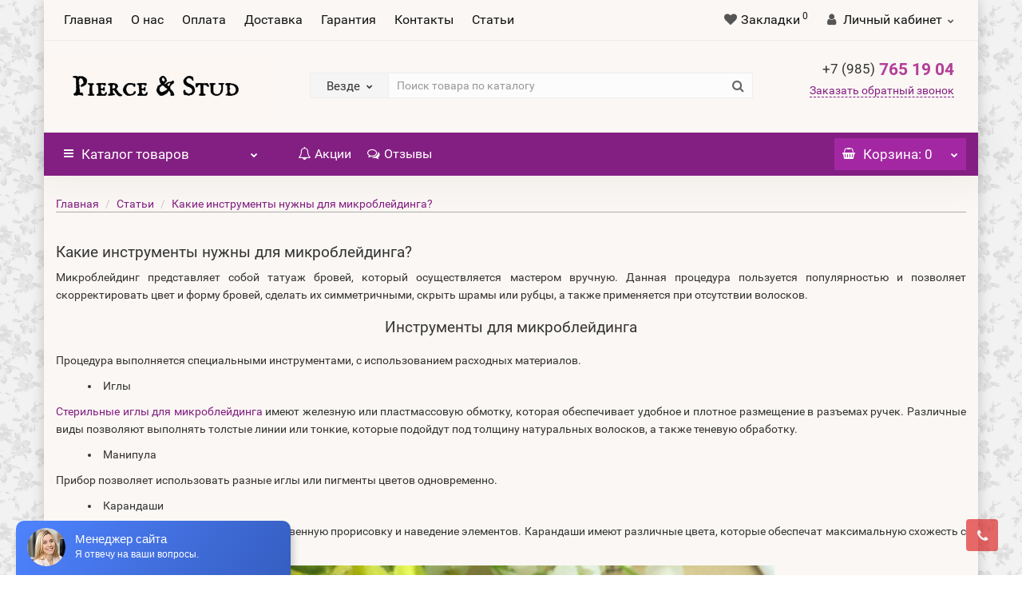

--- FILE ---
content_type: text/html; charset=utf-8
request_url: https://pierceandstud.ru/articles/kakie-instrumenty-nuzhny-dlya-mikrobleidinga
body_size: 22797
content:
<!DOCTYPE html>
<!--[if IE]><![endif]-->
<!--[if IE 8 ]><html dir="ltr" lang="ru" class="iexpl"><![endif]-->
<!--[if IE 9 ]><html dir="ltr" lang="ru" class="iexpl"><![endif]-->
<!--[if (gt IE 9)|!(IE)]><!-->
<html dir="ltr" lang="ru" class="information-article opacity_minus_products">
<!--<![endif]-->
<head>
<meta charset="UTF-8" />
<meta name="viewport" content="width=device-width, initial-scale=1">
<meta http-equiv="X-UA-Compatible" content="IE=edge">
<title>Какие инструменты нужны для микроблейдинга?</title>
<base href="https://pierceandstud.ru/" />
<meta name="description" content="Микроблейдинг представляет собой татуаж бровей, который осуществляется мастером вручную. Данная процедура пользуется популярностью и позволяет скорректировать цвет и форму бровей, сделать их симметричными, скрыть шрамы или рубцы, а также применяется при о" />
<meta name="keywords" content= "Какие инструменты нужны для микроблейдинга?" />
<meta property="og:title" content="Какие инструменты нужны для микроблейдинга?" />
<meta property="og:type" content="website" />
<meta property="og:url" content="https://pierceandstud.ru/articles/kakie-instrumenty-nuzhny-dlya-mikrobleidinga" />
<meta property="og:image" content="https://pierceandstud.ru/image/catalog/logo5.jpg" />
<meta property="og:site_name" content="Интернет-магазин товаров для пирсинга Pierce and Stud" />
<meta name="yandex-verification" content="f70b0069c9e77319" />
<meta name="google-site-verification" content="9d2xqZF6NiO2uyjwCMoLtoVKioCW8M4Jts_iRgiN0Hs" />

<link href="catalog/view/javascript/bootstrap/css/bootstrap.min.css" rel="stylesheet" media="screen" />
<link href="catalog/view/javascript/revolution/font-awesome/css/font-awesome.min.css" rel="stylesheet" type="text/css" />
<link href="catalog/view/theme/revolution/stylesheet/stylesheet.css" rel="stylesheet">
<link href="catalog/view/javascript/revolution/nprogress.css" rel="stylesheet">
<link href="catalog/view/javascript/revolution/jasny-bootstrap.min.css" rel="stylesheet">
<link href="catalog/view/javascript/revolution/magnific-popup.css" rel="stylesheet" media="screen" />
<link href="catalog/view/javascript/revolution/owl-carousel/owl.carousel.css" type="text/css" rel="stylesheet" media="screen">
<link href="catalog/view/theme/revolution/stylesheet/stylesheet_change.css" rel="stylesheet">
<style>
#top2 .tel .s22:hover {cursor: default !important;}
#top2 .tel .header_phone_image {vertical-align: top; padding-top: 0;}
</style>
<link href="catalog/view/javascript/jquery/magnific/magnific-popup.css" type="text/css" rel="stylesheet" media="screen" />
<link href="catalog/view/theme/default/stylesheet/articles.css" type="text/css" rel="stylesheet" media="screen" />
<script src="catalog/view/javascript/jquery/jquery-2.1.1.min.js"></script>
<script src="catalog/view/javascript/jquery/owl-carousel/owl.carousel.min.js"></script>
<link href="https://pierceandstud.ru/articles/kakie-instrumenty-nuzhny-dlya-mikrobleidinga" rel="canonical" />
<link href="https://pierceandstud.ru/image/catalog/4545456.jpg" rel="icon" />
<script src="catalog/view/javascript/jquery/magnific/jquery.magnific-popup.min.js"></script>
<script src="catalog/view/javascript/articles.js"></script>
<script src="catalog/view/javascript/revolution/ajax_search.js"></script>
<script src="catalog/view/javascript/revolution/aim.js"></script>
<script src="catalog/view/javascript/revolution/amazoncategory.js"></script>
<script><!--
function max_height_div(div){var maxheight = 0;$(div).each(function(){$(this).removeAttr('style');if($(this).height() > maxheight){maxheight = $(this).height();}});$(div).height(maxheight);}
//--></script>

<script>
	$(document).ready(function(){
			$(function () {
		    $('.top-links.nav a').each(function () {
		        var location = window.location.href;
		        var link = this.href;
		        if(location == link || location + '/' == link || location == link + '/') {
		            $(this).addClass('active');
		        }
		    });
		});
	});
</script>

</head>
<body>
<div id="pagefader2"></div>
<!--noindex-->
<div class="hidden-md hidden-lg">
	<nav class="mobilemenu navmenu mobcats navmenu-default navmenu-fixed-left offcanvas">
		<div class="collapse navbar-collapse navbar-ex1-collapse">
			<ul class="nav navbar-nav">
				<li><button data-toggle="offcanvas" data-target=".mobcats" data-canvas="body">Назад<i class="fa fa-chevron-right"></i></button></li>
																																															<li>
													<a href="https://pierceandstud.ru/sergi_stadeks_studex/" rel="nofollow">Серьги Стадекс (Studex) система 993<span class="chevrond" data-toggle="collapse"><i class="fa fa-plus on"></i><i class="fa fa-minus off"></i></span></a>
																											<div class="collapse list-group-submenu">
															<ul class="list-unstyled">
																																	<li>
																		<a href="https://pierceandstud.ru/sergi_stadeks_studex/ogranennyy_cirkon/" rel="nofollow">Ограненный циркон</a>
																																			</li>
																																	<li>
																		<a href="https://pierceandstud.ru/sergi_stadeks_studex/krapan/" rel="nofollow">Крапан<span class="chevrond" data-toggle="collapse"><i class="fa fa-plus on"></i><i class="fa fa-minus off"></i></span></a>
																																					<div class="collapse list-group-submenu">
																				<ul class="list-unstyled">
																																											<li><a href="https://pierceandstud.ru/sergi_stadeks_studex/krapan/akvamarin/" rel="nofollow">- Аквамарин</a></li>
																																											<li><a href="https://pierceandstud.ru/sergi_stadeks_studex/krapan/aleksandrit/" rel="nofollow">- Александрит</a></li>
																																											<li><a href="https://pierceandstud.ru/sergi_stadeks_studex/krapan/ametist/" rel="nofollow">- Аметист</a></li>
																																											<li><a href="https://pierceandstud.ru/sergi_stadeks_studex/krapan/goluboy_cirkon/" rel="nofollow">- Голубой циркон</a></li>
																																											<li><a href="https://pierceandstud.ru/sergi_stadeks_studex/krapan/gornyy_hrustal_1/" rel="nofollow">- Горный хрусталь</a></li>
																																											<li><a href="https://pierceandstud.ru/sergi_stadeks_studex/krapan/granat/" rel="nofollow">- Гранат</a></li>
																																											<li><a href="https://pierceandstud.ru/sergi_stadeks_studex/krapan/zhemchug_1/" rel="nofollow">- Жемчуг</a></li>
																																											<li><a href="https://pierceandstud.ru/sergi_stadeks_studex/krapan/izumrud/" rel="nofollow">- Изумруд</a></li>
																																											<li><a href="https://pierceandstud.ru/sergi_stadeks_studex/krapan/rubin/" rel="nofollow">- Рубин</a></li>
																																											<li><a href="https://pierceandstud.ru/sergi_stadeks_studex/krapan/sapfir/" rel="nofollow">- Сапфир</a></li>
																																											<li><a href="https://pierceandstud.ru/sergi_stadeks_studex/krapan/topaz/" rel="nofollow">- Топаз</a></li>
																																											<li><a href="https://pierceandstud.ru/sergi_stadeks_studex/krapan/turmalin/" rel="nofollow">- Турмалин</a></li>
																																											<li><a href="https://pierceandstud.ru/sergi_stadeks_studex/krapan/upakovka_12_krapan/" rel="nofollow">- Упаковка 12 - крапан</a></li>
																																											<li><a href="https://pierceandstud.ru/sergi_stadeks_studex/krapan/formy_1/" rel="nofollow">- Формы</a></li>
																																											<li><a href="https://pierceandstud.ru/sergi_stadeks_studex/krapan/hrizolit/" rel="nofollow">- Хризолит</a></li>
																																											<li><a href="https://pierceandstud.ru/sergi_stadeks_studex/krapan/hrustal/" rel="nofollow">- Хрусталь</a></li>
																																											<li><a href="https://pierceandstud.ru/sergi_stadeks_studex/krapan/chernyy_brilliant_1/" rel="nofollow">- Черный бриллиант</a></li>
																																									</ul>
																			</div>
																																			</li>
																																	<li>
																		<a href="https://pierceandstud.ru/sergi_stadeks_studex/zavalcovannye/" rel="nofollow">Завальцованные<span class="chevrond" data-toggle="collapse"><i class="fa fa-plus on"></i><i class="fa fa-minus off"></i></span></a>
																																					<div class="collapse list-group-submenu">
																				<ul class="list-unstyled">
																																											<li><a href="https://pierceandstud.ru/sergi_stadeks_studex/zavalcovannye/avgust/" rel="nofollow">- Август</a></li>
																																											<li><a href="https://pierceandstud.ru/sergi_stadeks_studex/zavalcovannye/aprel/" rel="nofollow">- Апрель</a></li>
																																											<li><a href="https://pierceandstud.ru/sergi_stadeks_studex/zavalcovannye/biryuza/" rel="nofollow">- Бирюза</a></li>
																																											<li><a href="https://pierceandstud.ru/sergi_stadeks_studex/zavalcovannye/gornyy_hrustal/" rel="nofollow">- Горный хрусталь</a></li>
																																											<li><a href="https://pierceandstud.ru/sergi_stadeks_studex/zavalcovannye/dekabr/" rel="nofollow">- Декабрь</a></li>
																																											<li><a href="https://pierceandstud.ru/sergi_stadeks_studex/zavalcovannye/zhemchug/" rel="nofollow">- Жемчуг</a></li>
																																											<li><a href="https://pierceandstud.ru/sergi_stadeks_studex/zavalcovannye/iyul/" rel="nofollow">- Июль</a></li>
																																											<li><a href="https://pierceandstud.ru/sergi_stadeks_studex/zavalcovannye/iyun/" rel="nofollow">- Июнь</a></li>
																																											<li><a href="https://pierceandstud.ru/sergi_stadeks_studex/zavalcovannye/krasnyy_korall/" rel="nofollow">- Красный коралл</a></li>
																																											<li><a href="https://pierceandstud.ru/sergi_stadeks_studex/zavalcovannye/may/" rel="nofollow">- Май</a></li>
																																											<li><a href="https://pierceandstud.ru/sergi_stadeks_studex/zavalcovannye/mart/" rel="nofollow">- Март</a></li>
																																											<li><a href="https://pierceandstud.ru/sergi_stadeks_studex/zavalcovannye/noyabr/" rel="nofollow">- Ноябрь</a></li>
																																											<li><a href="https://pierceandstud.ru/sergi_stadeks_studex/zavalcovannye/oktyabr/" rel="nofollow">- Октябрь</a></li>
																																											<li><a href="https://pierceandstud.ru/sergi_stadeks_studex/zavalcovannye/sentyabr/" rel="nofollow">- Сентябрь</a></li>
																																											<li><a href="https://pierceandstud.ru/sergi_stadeks_studex/zavalcovannye/upakovka_12_sergi_zavalcovannye/" rel="nofollow">- Упаковка 12 - серьги завальцованные</a></li>
																																											<li><a href="https://pierceandstud.ru/sergi_stadeks_studex/zavalcovannye/fevral/" rel="nofollow">- Февраль</a></li>
																																											<li><a href="https://pierceandstud.ru/sergi_stadeks_studex/zavalcovannye/formy/" rel="nofollow">- Формы</a></li>
																																											<li><a href="https://pierceandstud.ru/sergi_stadeks_studex/zavalcovannye/chernyy_brilliant/" rel="nofollow">- Черный бриллиант</a></li>
																																											<li><a href="https://pierceandstud.ru/sergi_stadeks_studex/zavalcovannye/chernyy_oniks/" rel="nofollow">- Черный оникс</a></li>
																																											<li><a href="https://pierceandstud.ru/sergi_stadeks_studex/zavalcovannye/yanvar/" rel="nofollow">- Январь</a></li>
																																									</ul>
																			</div>
																																			</li>
																																	<li>
																		<a href="https://pierceandstud.ru/sergi_stadeks_studex/shariki/" rel="nofollow">Шарики</a>
																																			</li>
																																	<li>
																		<a href="https://pierceandstud.ru/sergi_stadeks_studex/cvetochki/" rel="nofollow">Цветочки</a>
																																			</li>
																																	<li>
																		<a href="https://pierceandstud.ru/sergi_stadeks_studex/upakovka-12-shtuk/" rel="nofollow">Упаковка 12 штук</a>
																																			</li>
																															</ul>
														</div>
																									</li>
																							<li>
													<a href="https://pierceandstud.ru/sergi-stadeks-studex-sistema-993/" rel="nofollow">Серьги Стадекс (Studex) система 75</a>
																									</li>
																							<li>
													<a href="https://pierceandstud.ru/pistolet-dlja-prokola-ushej-studex/" rel="nofollow">Пистолет для прокола ушей  Studex </a>
																									</li>
																							<li>
													<a href="https://pierceandstud.ru/igly_dlya_pirsinga/" rel="nofollow">Иглы для пирсинга<span class="chevrond" data-toggle="collapse"><i class="fa fa-plus on"></i><i class="fa fa-minus off"></i></span></a>
																											<div class="collapse list-group-submenu">
															<ul class="list-unstyled">
																																	<li>
																		<a href="https://pierceandstud.ru/igly_dlya_pirsinga/igly-beskateternye/" rel="nofollow">Иглы бескатетерные</a>
																																			</li>
																																	<li>
																		<a href="https://pierceandstud.ru/igly_dlya_pirsinga/igly-katernye/" rel="nofollow">Иглы катетерные</a>
																																			</li>
																																	<li>
																		<a href="https://pierceandstud.ru/igly_dlya_pirsinga/igly-upakovka/" rel="nofollow">Иглы упаковка</a>
																																			</li>
																															</ul>
														</div>
																									</li>
																							<li>
													<a href="https://pierceandstud.ru/instrumenty_dlya_pirsinga/" rel="nofollow">Инструменты для пирсинга<span class="chevrond" data-toggle="collapse"><i class="fa fa-plus on"></i><i class="fa fa-minus off"></i></span></a>
																											<div class="collapse list-group-submenu">
															<ul class="list-unstyled">
																																	<li>
																		<a href="https://pierceandstud.ru/instrumenty_dlya_pirsinga/zazhimy/" rel="nofollow">Зажимы</a>
																																			</li>
																																	<li>
																		<a href="https://pierceandstud.ru/instrumenty_dlya_pirsinga/instrumenty_kosmetologa/" rel="nofollow">Инструменты косметолога</a>
																																			</li>
																																	<li>
																		<a href="https://pierceandstud.ru/instrumenty_dlya_pirsinga/odnorazovye_instrumenty/" rel="nofollow">Одноразовые инструменты</a>
																																			</li>
																																	<li>
																		<a href="https://pierceandstud.ru/instrumenty_dlya_pirsinga/pincety_dlya_brovey/" rel="nofollow">Пинцеты для бровей</a>
																																			</li>
																																	<li>
																		<a href="https://pierceandstud.ru/instrumenty_dlya_pirsinga/stendy/" rel="nofollow">Стенды</a>
																																			</li>
																															</ul>
														</div>
																									</li>
																							<li>
													<a href="https://pierceandstud.ru/shtangi_dlya_pirsinga/" rel="nofollow">Штанги для пирсинга<span class="chevrond" data-toggle="collapse"><i class="fa fa-plus on"></i><i class="fa fa-minus off"></i></span></a>
																											<div class="collapse list-group-submenu">
															<ul class="list-unstyled">
																																	<li>
																		<a href="https://pierceandstud.ru/shtangi_dlya_pirsinga/banany_v_pupok/" rel="nofollow">Бананы в пупок<span class="chevrond" data-toggle="collapse"><i class="fa fa-plus on"></i><i class="fa fa-minus off"></i></span></a>
																																					<div class="collapse list-group-submenu">
																				<ul class="list-unstyled">
																																											<li><a href="https://pierceandstud.ru/shtangi_dlya_pirsinga/banany_v_pupok/1_kamen/" rel="nofollow">- 1 камень</a></li>
																																											<li><a href="https://pierceandstud.ru/shtangi_dlya_pirsinga/banany_v_pupok/2_kamnya/" rel="nofollow">- 2 камня</a></li>
																																											<li><a href="https://pierceandstud.ru/shtangi_dlya_pirsinga/banany_v_pupok/bez_kamnya_3/" rel="nofollow">- Без камня</a></li>
																																											<li><a href="https://pierceandstud.ru/shtangi_dlya_pirsinga/banany_v_pupok/plastik/" rel="nofollow">- Пластик</a></li>
																																											<li><a href="https://pierceandstud.ru/shtangi_dlya_pirsinga/banany_v_pupok/titan_2/" rel="nofollow">- Титан</a></li>
																																											<li><a href="https://pierceandstud.ru/shtangi_dlya_pirsinga/banany_v_pupok/ukrasheniya_1/" rel="nofollow">- Украшения</a></li>
																																									</ul>
																			</div>
																																			</li>
																																	<li>
																		<a href="https://pierceandstud.ru/shtangi_dlya_pirsinga/nostrily/" rel="nofollow">Нострилы<span class="chevrond" data-toggle="collapse"><i class="fa fa-plus on"></i><i class="fa fa-minus off"></i></span></a>
																																					<div class="collapse list-group-submenu">
																				<ul class="list-unstyled">
																																											<li><a href="https://pierceandstud.ru/shtangi_dlya_pirsinga/nostrily/sensitive_skin/" rel="nofollow">- Sensitive skin</a></li>
																																											<li><a href="https://pierceandstud.ru/shtangi_dlya_pirsinga/nostrily/bez_kamnya_2/" rel="nofollow">- Без камня</a></li>
																																											<li><a href="https://pierceandstud.ru/shtangi_dlya_pirsinga/nostrily/s_kamnem_3/" rel="nofollow">- С камнем</a></li>
																																									</ul>
																			</div>
																																			</li>
																																	<li>
																		<a href="https://pierceandstud.ru/shtangi_dlya_pirsinga/pirsing_v_brov/" rel="nofollow">Пирсинг в бровь<span class="chevrond" data-toggle="collapse"><i class="fa fa-plus on"></i><i class="fa fa-minus off"></i></span></a>
																																					<div class="collapse list-group-submenu">
																				<ul class="list-unstyled">
																																											<li><a href="https://pierceandstud.ru/shtangi_dlya_pirsinga/pirsing_v_brov/bez_kamnya_1/" rel="nofollow">- Без камня</a></li>
																																											<li><a href="https://pierceandstud.ru/shtangi_dlya_pirsinga/pirsing_v_brov/s_kamnem_2/" rel="nofollow">- С камнем</a></li>
																																											<li><a href="https://pierceandstud.ru/shtangi_dlya_pirsinga/pirsing_v_brov/titan_1/" rel="nofollow">- Титан</a></li>
																																									</ul>
																			</div>
																																			</li>
																																	<li>
																		<a href="https://pierceandstud.ru/shtangi_dlya_pirsinga/ukrasheniya_swarovski/" rel="nofollow">Украшения SWAROVSKI</a>
																																			</li>
																																	<li>
																		<a href="https://pierceandstud.ru/shtangi_dlya_pirsinga/podborodok_guba/" rel="nofollow">Штанги для подбородка, губы<span class="chevrond" data-toggle="collapse"><i class="fa fa-plus on"></i><i class="fa fa-minus off"></i></span></a>
																																					<div class="collapse list-group-submenu">
																				<ul class="list-unstyled">
																																											<li><a href="https://pierceandstud.ru/shtangi_dlya_pirsinga/podborodok_guba/bez_kamnya/" rel="nofollow">- Без камня</a></li>
																																											<li><a href="https://pierceandstud.ru/shtangi_dlya_pirsinga/podborodok_guba/s_kamnem_1/" rel="nofollow">- С камнем</a></li>
																																											<li><a href="https://pierceandstud.ru/shtangi_dlya_pirsinga/podborodok_guba/ukrasheniya/" rel="nofollow">- С украшениями</a></li>
																																											<li><a href="https://pierceandstud.ru/shtangi_dlya_pirsinga/podborodok_guba/titan/" rel="nofollow">- Титан</a></li>
																																									</ul>
																			</div>
																																			</li>
																																	<li>
																		<a href="https://pierceandstud.ru/shtangi_dlya_pirsinga/yazyk/" rel="nofollow">Штанги для языка<span class="chevrond" data-toggle="collapse"><i class="fa fa-plus on"></i><i class="fa fa-minus off"></i></span></a>
																																					<div class="collapse list-group-submenu">
																				<ul class="list-unstyled">
																																											<li><a href="https://pierceandstud.ru/shtangi_dlya_pirsinga/yazyk/s_kamnem/" rel="nofollow">- С камнем</a></li>
																																											<li><a href="https://pierceandstud.ru/shtangi_dlya_pirsinga/yazyk/s_kartinkoy/" rel="nofollow">- С картинкой</a></li>
																																									</ul>
																			</div>
																																			</li>
																															</ul>
														</div>
																									</li>
																							<li>
													<a href="https://pierceandstud.ru/odnorazovyj-pistolet-dlja-prokola-ushej/" rel="nofollow">Одноразовый пистолет для прокола ушей</a>
																									</li>
																							<li>
													<a href="https://pierceandstud.ru/resnicy/" rel="nofollow">Ресницы<span class="chevrond" data-toggle="collapse"><i class="fa fa-plus on"></i><i class="fa fa-minus off"></i></span></a>
																											<div class="collapse list-group-submenu">
															<ul class="list-unstyled">
																																	<li>
																		<a href="https://pierceandstud.ru/resnicy/klej-dlja-resnits/" rel="nofollow">Клей для ресниц</a>
																																			</li>
																																	<li>
																		<a href="https://pierceandstud.ru/resnicy/nakladnye-resnitsy/" rel="nofollow">Накладные ресницы</a>
																																			</li>
																															</ul>
														</div>
																									</li>
																							<li>
													<a href="https://pierceandstud.ru/himicheskaya_zavivka_dlya_resnic/" rel="nofollow">Химическая завивка для ресниц</a>
																									</li>
																							<li>
													<a href="https://pierceandstud.ru/kraska_dlya_brovey_i_resnic/" rel="nofollow">Краска для бровей и ресниц Refecto Cil<span class="chevrond" data-toggle="collapse"><i class="fa fa-plus on"></i><i class="fa fa-minus off"></i></span></a>
																											<div class="collapse list-group-submenu">
															<ul class="list-unstyled">
																																	<li>
																		<a href="https://pierceandstud.ru/kraska_dlya_brovey_i_resnic/kraska_refecto_cil/" rel="nofollow">Краска Refecto Cil</a>
																																			</li>
																																	<li>
																		<a href="https://pierceandstud.ru/kraska_dlya_brovey_i_resnic/razbavitel_kraski/" rel="nofollow">Разбавитель краски</a>
																																			</li>
																															</ul>
														</div>
																									</li>
																							<li>
													<a href="https://pierceandstud.ru/geli_i_flomastery/" rel="nofollow">Гели и фломастеры для пирсинга</a>
																									</li>
																							<li>
													<a href="https://pierceandstud.ru/obezbolivanie/" rel="nofollow">Обезболивающие крема и мази</a>
																									</li>
																							<li>
													<a href="https://pierceandstud.ru/stikini_dlya_solyariya/" rel="nofollow">Стикини для солярия</a>
																									</li>
																							<li>
													<a href="https://pierceandstud.ru/tatuazh/" rel="nofollow">Всё для перманентного макияжа<span class="chevrond" data-toggle="collapse"><i class="fa fa-plus on"></i><i class="fa fa-minus off"></i></span></a>
																											<div class="collapse list-group-submenu">
															<ul class="list-unstyled">
																																	<li>
																		<a href="https://pierceandstud.ru/tatuazh/mashinki_dlya_permanentnogo_makiyazha/" rel="nofollow">Машинки для перманентного макияжа</a>
																																			</li>
																																	<li>
																		<a href="https://pierceandstud.ru/tatuazh/pigmenty_biotouch/" rel="nofollow">Пигменты Biotouch<span class="chevrond" data-toggle="collapse"><i class="fa fa-plus on"></i><i class="fa fa-minus off"></i></span></a>
																																					<div class="collapse list-group-submenu">
																				<ul class="list-unstyled">
																																											<li><a href="https://pierceandstud.ru/tatuazh/pigmenty_biotouch/dlya_brovey_i_vek/" rel="nofollow">- для бровей и век</a></li>
																																											<li><a href="https://pierceandstud.ru/tatuazh/pigmenty_biotouch/dlya_gub/" rel="nofollow">- для губ</a></li>
																																											<li><a href="https://pierceandstud.ru/tatuazh/pigmenty_biotouch/korrektory/" rel="nofollow">- корректоры</a></li>
																																									</ul>
																			</div>
																																			</li>
																																	<li>
																		<a href="https://pierceandstud.ru/tatuazh/soputstvuyushie_tovary/" rel="nofollow">Сопутствующие товары</a>
																																			</li>
																															</ul>
														</div>
																									</li>
																							<li>
													<a href="https://pierceandstud.ru/instrumenty_dlya_mikrobleydinga/" rel="nofollow">Инструменты для микроблейдинга<span class="chevrond" data-toggle="collapse"><i class="fa fa-plus on"></i><i class="fa fa-minus off"></i></span></a>
																											<div class="collapse list-group-submenu">
															<ul class="list-unstyled">
																																	<li>
																		<a href="https://pierceandstud.ru/instrumenty_dlya_mikrobleydinga/igly_dlya_mikrobleydinga/" rel="nofollow">иглы для микроблейдинга</a>
																																			</li>
																																	<li>
																		<a href="https://pierceandstud.ru/instrumenty_dlya_mikrobleydinga/pigmenty_dlya_mikrobleydinga/" rel="nofollow">пигменты для микроблейдинга</a>
																																			</li>
																																	<li>
																		<a href="https://pierceandstud.ru/instrumenty_dlya_mikrobleydinga/ruchki_dlya_mikrobleydinga/" rel="nofollow">ручки для микроблейдинга</a>
																																			</li>
																															</ul>
														</div>
																									</li>
																							<li>
													<a href="https://pierceandstud.ru/bizhuteriya/" rel="nofollow">Бижутерия</a>
																									</li>
																							<li>
													<a href="https://pierceandstud.ru/raznoe/" rel="nofollow">Разное</a>
																									</li>
																																								</ul>
		</div>
	</nav>
	<nav class="mobilemenu navmenu moblinks navmenu-default navmenu-fixed-left offcanvas">
		<div class="collapse navbar-collapse navbar-ex1-collapse">
		  <ul class="nav navbar-nav">
			<li><button data-toggle="offcanvas" data-target=".moblinks" data-canvas="body">Назад<i class="fa fa-chevron-right"></i></button></li>
							<li><a href="https://pierceandstud.ru/o_nas" rel="nofollow">О нас</a></li>
							<li><a href="https://pierceandstud.ru/oplata" rel="nofollow">Оплата</a></li>
							<li><a href="https://pierceandstud.ru/dostavka" rel="nofollow">Доставка</a></li>
							<li><a href="https://pierceandstud.ru/garantiya" rel="nofollow">Гарантия</a></li>
															<li><a href="contact-us" rel="nofollow">Контакты</a></li>
																<li class="foroppro_mob" style="display:none;"></li>
		  </ul>
		</div>
	</nav>
	<script><!--
	$(".mobilemenu .chevrond").click(function () {
		$(this).siblings(".collapsible").toggle();
		$(this).toggleClass("hided");
		$(this).parent().next().toggleClass("in");
	});
	--></script>
</div>
<!--/noindex-->
<div id="all_document">
<header>
		<div class="topmain">
	<div id="top">
		<div class="container">
									<div class="hidden-sm hidden-md hidden-lg mobile_info">
				<div class="navbar navbar-default pull-left">
																		<button type="button" class="navbar-toggle" data-toggle="offcanvas"
							data-target=".navmenu.moblinks" data-canvas="body">
							<i class="fa fa-info" aria-hidden="true"></i>
							<span class="hidden-xs">Информация</span>
							<i class="fa fa-chevron-left"></i>
							</button>
															</div>
			</div>
			
			<div class="top-links hidden-xs verh nav pull-left text-center">
			<a href="/">Главная</a>
									<a href="https://pierceandstud.ru/o_nas">О нас</a>
									<a href="https://pierceandstud.ru/oplata">Оплата</a>
									<a href="https://pierceandstud.ru/dostavka">Доставка</a>
									<a href="https://pierceandstud.ru/garantiya">Гарантия</a>
																			<a href="contact-us">Контакты</a>
																	<a href="/articles/">Статьи</a>
				<span class="foroppro" style="display:none;"></span>
			</div>
			
									<div class="top-links verh nav pull-right text_ico_skrit">
				<ul class="list-inline">
																									<li>
					<a href="https://pierceandstud.ru/wishlist/" class="dropdown-toggle"><span id="wishlist-total"><i class="fa fa-heart"></i><span class="hidden-xs hidden-sm">Закладки</span><sup>0</sup></span></a>
					</li>
															<li class="dropdown"><a href="https://pierceandstud.ru/my_account/" title="Личный кабинет" class="dropdown-toggle" data-toggle="dropdown"><i class="fa fa-user"></i> <span class="hidden-xs hidden-sm">Личный кабинет</span><i class="fa fa-chevron-down strdown"></i></a>
						<ul class="dropdown-menu dropdown-menu-right">
																					<li><a onclick="get_revpopup_login();">Авторизация</a></li>
														<li><a href="https://pierceandstud.ru/simpleregister/">Регистрация</a></li>
												</ul>
					</li>
									</ul>
			</div>
					</div>
		</div>
	</div>
		<div id="top2">
	  <div class="container">
		<div class="row">
		<div class="col-xs-12 col-sm-6 col-md-3">
			<div id="logo">
			  								  <a href="https://pierceandstud.ru/"><img src="https://pierceandstud.ru/image/catalog/logo5.jpg" title="Интернет-магазин товаров для пирсинга Pierce and Stud" alt="Интернет-магазин товаров для пирсинга Pierce and Stud" class="img-responsive" /></a>
							  			</div>
		</div>
					<div class="hidden-xs hidden-sm bigsearch col-xs-12 col-sm-6 col-md-6">
								<div class="search input-group">	
		<div class="change_category input-group-btn">
			<button type="button" class="change_category_button btn btn-default btn-lg dropdown-toggle" data-toggle="dropdown">
								<span class="category-name">Везде</span><i class="fa fa-chevron-down"></i>
			</button>
			<ul class="dropdown-menu catsearch">
				<li><a href="#" onclick="return false;" class="0">Везде</a></li>
								<li><a href="#" onclick="return false;" class="99883545">Серьги Стадекс (Studex) система 993</a></li>
								<li><a href="#" onclick="return false;" class="99883601">Серьги Стадекс (Studex) система 75</a></li>
								<li><a href="#" onclick="return false;" class="99883590">Пистолет для прокола ушей  Studex </a></li>
								<li><a href="#" onclick="return false;" class="99883544">Иглы для пирсинга</a></li>
								<li><a href="#" onclick="return false;" class="99883536">Инструменты для пирсинга</a></li>
								<li><a href="#" onclick="return false;" class="99883511">Штанги для пирсинга</a></li>
								<li><a href="#" onclick="return false;" class="99883594">Одноразовый пистолет для прокола ушей</a></li>
								<li><a href="#" onclick="return false;" class="99883509">Ресницы</a></li>
								<li><a href="#" onclick="return false;" class="99883508">Химическая завивка для ресниц</a></li>
								<li><a href="#" onclick="return false;" class="99883505">Краска для бровей и ресниц Refecto Cil</a></li>
								<li><a href="#" onclick="return false;" class="99883504">Гели и фломастеры для пирсинга</a></li>
								<li><a href="#" onclick="return false;" class="99883503">Обезболивающие крема и мази</a></li>
								<li><a href="#" onclick="return false;" class="99883477">Стикини для солярия</a></li>
								<li><a href="#" onclick="return false;" class="99883470">Всё для перманентного макияжа</a></li>
								<li><a href="#" onclick="return false;" class="99883466">Инструменты для микроблейдинга</a></li>
								<li><a href="#" onclick="return false;" class="99883465">Бижутерия</a></li>
								<li><a href="#" onclick="return false;" class="99883464">Разное</a></li>
							</ul>
			<input class="selected_category" type="hidden" name="category_id" value="0" />
		</div>
		<input type="text" name="search" value="" placeholder="Поиск товара по каталогу" class="form-control input-lg" />
		<span class="search_button input-group-btn">
			<button type="button" class="search-button btn btn-default btn-lg search_button">
				<i class="fa fa-search"></i>
			</button>
		</span>
	</div>
	<script><!--
	$('.search a').click(function(){
		$(".selected_category").val($(this).attr('class'));
		$('.change_category_button').html('<span class="category-name">' + $(this).html() + '</span><i class="fa fa-chevron-down"></i>');
	});
	//--></script>
						</div>
			<div class="col-xs-12 col-sm-6 col-md-3">
				<div class="header_conts t-ar">
					<div class="tel">
													<span class="header_phone_image"><i class="fa none"></i></span>
												<div class="header_phone_nomer">
																															<span class="s22">
									<a href="tel:79857651904"><span class="telefon">+7 (985)</span>  765 19 04</a>
									<!--	<br>
											<a href="tel:74992456356"><span class="telefon">+7 (499)</span> 245-63-56</a>  -->

									</span>
								     
														
						</div>    
					</div>
											<span class="header_under_phone"><a onclick="get_revpopup_phone();ym('50797657', 'reachGoal', 'zakazat_obratnyj_zvonok');"><i class="fa fa-reply-all" aria-hidden="true"></i>Заказать обратный звонок</a></span>
														</div>
			</div>
				<div class="hidden-md hidden-lg mobsearch col-xs-12 col-sm-12">
								<div class="search input-group">	
		<div class="change_category input-group-btn">
			<button type="button" class="change_category_button btn btn-default btn-lg dropdown-toggle" data-toggle="dropdown">
								<span class="category-name">Везде</span><i class="fa fa-chevron-down"></i>
			</button>
			<ul class="dropdown-menu catsearch">
				<li><a href="#" onclick="return false;" class="0">Везде</a></li>
								<li><a href="#" onclick="return false;" class="99883545">Серьги Стадекс (Studex) система 993</a></li>
								<li><a href="#" onclick="return false;" class="99883601">Серьги Стадекс (Studex) система 75</a></li>
								<li><a href="#" onclick="return false;" class="99883590">Пистолет для прокола ушей  Studex </a></li>
								<li><a href="#" onclick="return false;" class="99883544">Иглы для пирсинга</a></li>
								<li><a href="#" onclick="return false;" class="99883536">Инструменты для пирсинга</a></li>
								<li><a href="#" onclick="return false;" class="99883511">Штанги для пирсинга</a></li>
								<li><a href="#" onclick="return false;" class="99883594">Одноразовый пистолет для прокола ушей</a></li>
								<li><a href="#" onclick="return false;" class="99883509">Ресницы</a></li>
								<li><a href="#" onclick="return false;" class="99883508">Химическая завивка для ресниц</a></li>
								<li><a href="#" onclick="return false;" class="99883505">Краска для бровей и ресниц Refecto Cil</a></li>
								<li><a href="#" onclick="return false;" class="99883504">Гели и фломастеры для пирсинга</a></li>
								<li><a href="#" onclick="return false;" class="99883503">Обезболивающие крема и мази</a></li>
								<li><a href="#" onclick="return false;" class="99883477">Стикини для солярия</a></li>
								<li><a href="#" onclick="return false;" class="99883470">Всё для перманентного макияжа</a></li>
								<li><a href="#" onclick="return false;" class="99883466">Инструменты для микроблейдинга</a></li>
								<li><a href="#" onclick="return false;" class="99883465">Бижутерия</a></li>
								<li><a href="#" onclick="return false;" class="99883464">Разное</a></li>
							</ul>
			<input class="selected_category" type="hidden" name="category_id" value="0" />
		</div>
		<input type="text" name="search" value="" placeholder="Поиск товара по каталогу" class="form-control input-lg" />
		<span class="search_button input-group-btn">
			<button type="button" class="search-button btn btn-default btn-lg search_button">
				<i class="fa fa-search"></i>
			</button>
		</span>
	</div>
	<script><!--
	$('.search a').click(function(){
		$(".selected_category").val($(this).attr('class'));
		$('.change_category_button').html('<span class="category-name">' + $(this).html() + '</span><i class="fa fa-chevron-down"></i>');
	});
	//--></script>
					</div>
		</div>
	  </div>
	</div>  
	<!--noindex-->
			<div id="top3_links" class="clearfix hidden-md hidden-lg">
			<div class="container">
				<div class="row">
					<div class="top-links col-xs-12">
							<ul class="list-inline">
																																			<li><a href="specials" rel="nofollow"><i class="hidden-md fa fa-bell-o"></i>Акции</a></li>
																			<li><a href="otzivy" rel="nofollow"><i class="hidden-md fa fa-comments-o"></i>Отзывы</a></li>
																								</ul>
					</div>
				</div>
			</div>
		</div>
		<!--/noindex-->
	<div id="top3" class="clearfix ">
		<div class="container">
			<div class="row image_in_ico_row">
								<div class="col-xs-6 col-md-3">
					<div id="menu2_button" class="page-fader inhome">
<div class="box-heading hidden-md hidden-lg" data-toggle="offcanvas" data-target=".navmenu.mobcats" data-canvas="body"><i class="fa fa-bars"></i>Каталог<span class="hidden-xs"> товаров</span><span class="icorightmenu"><i class="fa fa-chevron-down"></i></span></div>
<div class="box-heading hidden-xs hidden-sm"><i class="fa fa-bars"></i>Каталог<span class="hidden-xs"> товаров</span><span class="icorightmenu"><i class="fa fa-chevron-down"></i></span></div>
<div class="box-content am hidden-xs hidden-sm">
<div id="menu2" class="inhome">
<div class="podmenu2"></div>
<div class="catalog_list catalog_list_popup catalog_as_popup">
	  
		<div class="revlevel_1 hasChildren closed menu2categories">
							<div class="title with-child">
				<a href="https://pierceandstud.ru/sergi_stadeks_studex/">
				<i class="am_category_icon fa none hidden"></i>Серьги Стадекс (Studex) система 993				<span class="arrow-btn"><i class="fa fa-angle-right"></i></span>
				</a>
				</div>
							
			<div class="childrenList">
								<div class="child-box box-col-1">
									<ul class="ul_block99883545 col-1">
											<li class="glavli"><a href="https://pierceandstud.ru/sergi_stadeks_studex/ogranennyy_cirkon/"><i class="am_category_icon fa none hidden"></i>Ограненный циркон</a>
													</li>
												<li class="glavli"><a href="https://pierceandstud.ru/sergi_stadeks_studex/krapan/"><i class="am_category_icon fa none hidden"></i>Крапан</a>
														<ul class="lastul">
																											<li class="category-99883584"><a href="https://pierceandstud.ru/sergi_stadeks_studex/krapan/akvamarin/"><i class="fa fa-minus"></i>Аквамарин</a></li>
																																				<li class="category-99883581"><a href="https://pierceandstud.ru/sergi_stadeks_studex/krapan/aleksandrit/"><i class="fa fa-minus"></i>Александрит</a></li>
																																				<li class="category-99883585"><a href="https://pierceandstud.ru/sergi_stadeks_studex/krapan/ametist/"><i class="fa fa-minus"></i>Аметист</a></li>
																																				<li class="category-99883575"><a href="https://pierceandstud.ru/sergi_stadeks_studex/krapan/goluboy_cirkon/"><i class="fa fa-minus"></i>Голубой циркон</a></li>
																																				<li class="category-99883574"><a href="https://pierceandstud.ru/sergi_stadeks_studex/krapan/gornyy_hrustal_1/"><i class="fa fa-minus"></i>Горный хрусталь</a></li>
																																				<li class="category-99883586"><a href="https://pierceandstud.ru/sergi_stadeks_studex/krapan/granat/"><i class="fa fa-minus"></i>Гранат</a></li>
																																				<li class="category-99883572"><a href="https://pierceandstud.ru/sergi_stadeks_studex/krapan/zhemchug_1/"><i class="fa fa-minus"></i>Жемчуг</a></li>
																																				<li class="category-99883582"><a href="https://pierceandstud.ru/sergi_stadeks_studex/krapan/izumrud/"><i class="fa fa-minus"></i>Изумруд</a></li>
																																				<li class="category-99883580"><a href="https://pierceandstud.ru/sergi_stadeks_studex/krapan/rubin/"><i class="fa fa-minus"></i>Рубин</a></li>
																																				<li class="category-99883578"><a href="https://pierceandstud.ru/sergi_stadeks_studex/krapan/sapfir/"><i class="fa fa-minus"></i>Сапфир</a></li>
																																				<li class="category-99883576"><a href="https://pierceandstud.ru/sergi_stadeks_studex/krapan/topaz/"><i class="fa fa-minus"></i>Топаз</a></li>
																																				<li class="category-99883577"><a href="https://pierceandstud.ru/sergi_stadeks_studex/krapan/turmalin/"><i class="fa fa-minus"></i>Турмалин</a></li>
																																				<li class="category-99883570"><a href="https://pierceandstud.ru/sergi_stadeks_studex/krapan/upakovka_12_krapan/"><i class="fa fa-minus"></i>Упаковка 12 - крапан</a></li>
																																				<li class="category-99883571"><a href="https://pierceandstud.ru/sergi_stadeks_studex/krapan/formy_1/"><i class="fa fa-minus"></i>Формы</a></li>
																																				<li class="category-99883579"><a href="https://pierceandstud.ru/sergi_stadeks_studex/krapan/hrizolit/"><i class="fa fa-minus"></i>Хризолит</a></li>
																																				<li class="category-99883583"><a href="https://pierceandstud.ru/sergi_stadeks_studex/krapan/hrustal/"><i class="fa fa-minus"></i>Хрусталь</a></li>
																																				<li class="category-99883573"><a href="https://pierceandstud.ru/sergi_stadeks_studex/krapan/chernyy_brilliant_1/"><i class="fa fa-minus"></i>Черный бриллиант</a></li>
																																</ul>
													</li>
												<li class="glavli"><a href="https://pierceandstud.ru/sergi_stadeks_studex/zavalcovannye/"><i class="am_category_icon fa none hidden"></i>Завальцованные</a>
														<ul class="lastul">
																											<li class="category-99883561"><a href="https://pierceandstud.ru/sergi_stadeks_studex/zavalcovannye/avgust/"><i class="fa fa-minus"></i>Август</a></li>
																																				<li class="category-99883565"><a href="https://pierceandstud.ru/sergi_stadeks_studex/zavalcovannye/aprel/"><i class="fa fa-minus"></i>Апрель</a></li>
																																				<li class="category-99883552"><a href="https://pierceandstud.ru/sergi_stadeks_studex/zavalcovannye/biryuza/"><i class="fa fa-minus"></i>Бирюза</a></li>
																																				<li class="category-99883556"><a href="https://pierceandstud.ru/sergi_stadeks_studex/zavalcovannye/gornyy_hrustal/"><i class="fa fa-minus"></i>Горный хрусталь</a></li>
																																				<li class="category-99883557"><a href="https://pierceandstud.ru/sergi_stadeks_studex/zavalcovannye/dekabr/"><i class="fa fa-minus"></i>Декабрь</a></li>
																																				<li class="category-99883554"><a href="https://pierceandstud.ru/sergi_stadeks_studex/zavalcovannye/zhemchug/"><i class="fa fa-minus"></i>Жемчуг</a></li>
																																				<li class="category-99883562"><a href="https://pierceandstud.ru/sergi_stadeks_studex/zavalcovannye/iyul/"><i class="fa fa-minus"></i>Июль</a></li>
																																				<li class="category-99883563"><a href="https://pierceandstud.ru/sergi_stadeks_studex/zavalcovannye/iyun/"><i class="fa fa-minus"></i>Июнь</a></li>
																																				<li class="category-99883553"><a href="https://pierceandstud.ru/sergi_stadeks_studex/zavalcovannye/krasnyy_korall/"><i class="fa fa-minus"></i>Красный коралл</a></li>
																																				<li class="category-99883564"><a href="https://pierceandstud.ru/sergi_stadeks_studex/zavalcovannye/may/"><i class="fa fa-minus"></i>Май</a></li>
																																				<li class="category-99883566"><a href="https://pierceandstud.ru/sergi_stadeks_studex/zavalcovannye/mart/"><i class="fa fa-minus"></i>Март</a></li>
																																				<li class="category-99883558"><a href="https://pierceandstud.ru/sergi_stadeks_studex/zavalcovannye/noyabr/"><i class="fa fa-minus"></i>Ноябрь</a></li>
																																				<li class="category-99883559"><a href="https://pierceandstud.ru/sergi_stadeks_studex/zavalcovannye/oktyabr/"><i class="fa fa-minus"></i>Октябрь</a></li>
																																				<li class="category-99883560"><a href="https://pierceandstud.ru/sergi_stadeks_studex/zavalcovannye/sentyabr/"><i class="fa fa-minus"></i>Сентябрь</a></li>
																																				<li class="category-99883549"><a href="https://pierceandstud.ru/sergi_stadeks_studex/zavalcovannye/upakovka_12_sergi_zavalcovannye/"><i class="fa fa-minus"></i>Упаковка 12 - серьги завальцованные</a></li>
																																				<li class="category-99883567"><a href="https://pierceandstud.ru/sergi_stadeks_studex/zavalcovannye/fevral/"><i class="fa fa-minus"></i>Февраль</a></li>
																																				<li class="category-99883550"><a href="https://pierceandstud.ru/sergi_stadeks_studex/zavalcovannye/formy/"><i class="fa fa-minus"></i>Формы</a></li>
																																				<li class="category-99883555"><a href="https://pierceandstud.ru/sergi_stadeks_studex/zavalcovannye/chernyy_brilliant/"><i class="fa fa-minus"></i>Черный бриллиант</a></li>
																																				<li class="category-99883551"><a href="https://pierceandstud.ru/sergi_stadeks_studex/zavalcovannye/chernyy_oniks/"><i class="fa fa-minus"></i>Черный оникс</a></li>
																																				<li class="category-99883568"><a href="https://pierceandstud.ru/sergi_stadeks_studex/zavalcovannye/yanvar/"><i class="fa fa-minus"></i>Январь</a></li>
																																</ul>
													</li>
												<li class="glavli"><a href="https://pierceandstud.ru/sergi_stadeks_studex/shariki/"><i class="am_category_icon fa none hidden"></i>Шарики</a>
													</li>
												<li class="glavli"><a href="https://pierceandstud.ru/sergi_stadeks_studex/cvetochki/"><i class="am_category_icon fa none hidden"></i>Цветочки</a>
													</li>
												<li class="glavli"><a href="https://pierceandstud.ru/sergi_stadeks_studex/upakovka-12-shtuk/"><i class="am_category_icon fa none hidden"></i>Упаковка 12 штук</a>
													</li>
											</ul>
												</div>
			</div>
					</div>		
	  
		<div class="revlevel_1 hasChildren closed menu2categories">
							<div class="title">
				<a href="https://pierceandstud.ru/sergi-stadeks-studex-sistema-993/"><span class="am_category_image hidden"><img src="https://pierceandstud.ru/image/cache/no_image-21x21.png" alt=""/><span class="mask"></span></span>Серьги Стадекс (Studex) система 75</a>
				</div>
								</div>		
	  
		<div class="revlevel_1 hasChildren closed menu2categories">
							<div class="title">
				<a href="https://pierceandstud.ru/pistolet-dlja-prokola-ushej-studex/"><i class="am_category_icon fa none hidden"></i>Пистолет для прокола ушей  Studex </a>
				</div>
								</div>		
	  
		<div class="revlevel_1 hasChildren closed menu2categories">
							<div class="title with-child">
				<a href="https://pierceandstud.ru/igly_dlya_pirsinga/">
				<i class="am_category_icon fa none hidden"></i>Иглы для пирсинга				<span class="arrow-btn"><i class="fa fa-angle-right"></i></span>
				</a>
				</div>
							
			<div class="childrenList">
								<div class="child-box box-col-1">
									<ul class="ul_block99883544 col-1">
											<li class="glavli"><a href="https://pierceandstud.ru/igly_dlya_pirsinga/igly-beskateternye/"><span class="am_category_image hidden"><img src="https://pierceandstud.ru/image/cache/no_image-21x21.png" alt=""/></span>Иглы бескатетерные</a>
													</li>
												<li class="glavli"><a href="https://pierceandstud.ru/igly_dlya_pirsinga/igly-katernye/"><span class="am_category_image hidden"><img src="https://pierceandstud.ru/image/cache/no_image-21x21.png" alt=""/></span>Иглы катетерные</a>
													</li>
												<li class="glavli"><a href="https://pierceandstud.ru/igly_dlya_pirsinga/igly-upakovka/"><i class="am_category_icon fa none hidden"></i>Иглы упаковка</a>
													</li>
											</ul>
												</div>
			</div>
					</div>		
	  
		<div class="revlevel_1 hasChildren closed menu2categories">
							<div class="title with-child">
				<a href="https://pierceandstud.ru/instrumenty_dlya_pirsinga/">
				<i class="am_category_icon fa none hidden"></i>Инструменты для пирсинга				<span class="arrow-btn"><i class="fa fa-angle-right"></i></span>
				</a>
				</div>
							
			<div class="childrenList">
								<div class="child-box box-col-1">
									<ul class="ul_block99883536 col-1">
											<li class="glavli"><a href="https://pierceandstud.ru/instrumenty_dlya_pirsinga/zazhimy/"><i class="am_category_icon fa none hidden"></i>Зажимы</a>
													</li>
												<li class="glavli"><a href="https://pierceandstud.ru/instrumenty_dlya_pirsinga/instrumenty_kosmetologa/"><i class="am_category_icon fa none hidden"></i>Инструменты косметолога</a>
													</li>
												<li class="glavli"><a href="https://pierceandstud.ru/instrumenty_dlya_pirsinga/odnorazovye_instrumenty/"><i class="am_category_icon fa none hidden"></i>Одноразовые инструменты</a>
													</li>
												<li class="glavli"><a href="https://pierceandstud.ru/instrumenty_dlya_pirsinga/pincety_dlya_brovey/"><i class="am_category_icon fa none hidden"></i>Пинцеты для бровей</a>
													</li>
												<li class="glavli"><a href="https://pierceandstud.ru/instrumenty_dlya_pirsinga/stendy/"><i class="am_category_icon fa none hidden"></i>Стенды</a>
													</li>
											</ul>
												</div>
			</div>
					</div>		
	  
		<div class="revlevel_1 hasChildren closed menu2categories">
							<div class="title with-child">
				<a href="https://pierceandstud.ru/shtangi_dlya_pirsinga/">
				<i class="am_category_icon fa none hidden"></i>Штанги для пирсинга				<span class="arrow-btn"><i class="fa fa-angle-right"></i></span>
				</a>
				</div>
							
			<div class="childrenList">
								<div class="child-box box-col-1">
									<ul class="ul_block99883511 col-1">
											<li class="glavli"><a href="https://pierceandstud.ru/shtangi_dlya_pirsinga/banany_v_pupok/"><i class="am_category_icon fa none hidden"></i>Бананы в пупок</a>
														<ul class="lastul">
																											<li class="category-99883534"><a href="https://pierceandstud.ru/shtangi_dlya_pirsinga/banany_v_pupok/1_kamen/"><i class="fa fa-minus"></i>1 камень</a></li>
																																				<li class="category-99883533"><a href="https://pierceandstud.ru/shtangi_dlya_pirsinga/banany_v_pupok/2_kamnya/"><i class="fa fa-minus"></i>2 камня</a></li>
																																				<li class="category-99883535"><a href="https://pierceandstud.ru/shtangi_dlya_pirsinga/banany_v_pupok/bez_kamnya_3/"><i class="fa fa-minus"></i>Без камня</a></li>
																																				<li class="category-99883531"><a href="https://pierceandstud.ru/shtangi_dlya_pirsinga/banany_v_pupok/plastik/"><i class="fa fa-minus"></i>Пластик</a></li>
																																				<li class="category-99883532"><a href="https://pierceandstud.ru/shtangi_dlya_pirsinga/banany_v_pupok/titan_2/"><i class="fa fa-minus"></i>Титан</a></li>
																																				<li class="category-99883530"><a href="https://pierceandstud.ru/shtangi_dlya_pirsinga/banany_v_pupok/ukrasheniya_1/"><i class="fa fa-minus"></i>Украшения</a></li>
																																</ul>
													</li>
												<li class="glavli"><a href="https://pierceandstud.ru/shtangi_dlya_pirsinga/nostrily/"><i class="am_category_icon fa none hidden"></i>Нострилы</a>
														<ul class="lastul">
																											<li class="category-99883528"><a href="https://pierceandstud.ru/shtangi_dlya_pirsinga/nostrily/sensitive_skin/"><i class="fa fa-minus"></i>Sensitive skin</a></li>
																																				<li class="category-99883526"><a href="https://pierceandstud.ru/shtangi_dlya_pirsinga/nostrily/bez_kamnya_2/"><i class="fa fa-minus"></i>Без камня</a></li>
																																				<li class="category-99883527"><a href="https://pierceandstud.ru/shtangi_dlya_pirsinga/nostrily/s_kamnem_3/"><i class="fa fa-minus"></i>С камнем</a></li>
																																</ul>
													</li>
												<li class="glavli"><a href="https://pierceandstud.ru/shtangi_dlya_pirsinga/pirsing_v_brov/"><i class="am_category_icon fa none hidden"></i>Пирсинг в бровь</a>
														<ul class="lastul">
																											<li class="category-99883523"><a href="https://pierceandstud.ru/shtangi_dlya_pirsinga/pirsing_v_brov/bez_kamnya_1/"><i class="fa fa-minus"></i>Без камня</a></li>
																																				<li class="category-99883524"><a href="https://pierceandstud.ru/shtangi_dlya_pirsinga/pirsing_v_brov/s_kamnem_2/"><i class="fa fa-minus"></i>С камнем</a></li>
																																				<li class="category-99883522"><a href="https://pierceandstud.ru/shtangi_dlya_pirsinga/pirsing_v_brov/titan_1/"><i class="fa fa-minus"></i>Титан</a></li>
																																</ul>
													</li>
												<li class="glavli"><a href="https://pierceandstud.ru/shtangi_dlya_pirsinga/ukrasheniya_swarovski/"><i class="am_category_icon fa none hidden"></i>Украшения SWAROVSKI</a>
													</li>
												<li class="glavli"><a href="https://pierceandstud.ru/shtangi_dlya_pirsinga/podborodok_guba/"><i class="am_category_icon fa none hidden"></i>Штанги для подбородка, губы</a>
														<ul class="lastul">
																											<li class="category-99883519"><a href="https://pierceandstud.ru/shtangi_dlya_pirsinga/podborodok_guba/bez_kamnya/"><i class="fa fa-minus"></i>Без камня</a></li>
																																				<li class="category-99883520"><a href="https://pierceandstud.ru/shtangi_dlya_pirsinga/podborodok_guba/s_kamnem_1/"><i class="fa fa-minus"></i>С камнем</a></li>
																																				<li class="category-99883517"><a href="https://pierceandstud.ru/shtangi_dlya_pirsinga/podborodok_guba/ukrasheniya/"><i class="fa fa-minus"></i>С украшениями</a></li>
																																				<li class="category-99883518"><a href="https://pierceandstud.ru/shtangi_dlya_pirsinga/podborodok_guba/titan/"><i class="fa fa-minus"></i>Титан</a></li>
																																</ul>
													</li>
												<li class="glavli"><a href="https://pierceandstud.ru/shtangi_dlya_pirsinga/yazyk/"><i class="am_category_icon fa none hidden"></i>Штанги для языка</a>
														<ul class="lastul">
																											<li class="category-99883515"><a href="https://pierceandstud.ru/shtangi_dlya_pirsinga/yazyk/s_kamnem/"><i class="fa fa-minus"></i>С камнем</a></li>
																																				<li class="category-99883514"><a href="https://pierceandstud.ru/shtangi_dlya_pirsinga/yazyk/s_kartinkoy/"><i class="fa fa-minus"></i>С картинкой</a></li>
																																</ul>
													</li>
											</ul>
												</div>
			</div>
					</div>		
	  
		<div class="revlevel_1 hasChildren closed menu2categories">
							<div class="title">
				<a href="https://pierceandstud.ru/odnorazovyj-pistolet-dlja-prokola-ushej/"><i class="am_category_icon fa none hidden"></i>Одноразовый пистолет для прокола ушей</a>
				</div>
								</div>		
	  
		<div class="revlevel_1 hasChildren closed menu2categories">
							<div class="title with-child">
				<a href="https://pierceandstud.ru/resnicy/">
				<i class="am_category_icon fa none hidden"></i>Ресницы				<span class="arrow-btn"><i class="fa fa-angle-right"></i></span>
				</a>
				</div>
							
			<div class="childrenList">
								<div class="child-box box-col-1">
									<ul class="ul_block99883509 col-1">
											<li class="glavli"><a href="https://pierceandstud.ru/resnicy/klej-dlja-resnits/"><span class="am_category_image hidden"><img src="https://pierceandstud.ru/image/cache/no_image-21x21.png" alt=""/></span>Клей для ресниц</a>
													</li>
												<li class="glavli"><a href="https://pierceandstud.ru/resnicy/nakladnye-resnitsy/"><span class="am_category_image hidden"><img src="https://pierceandstud.ru/image/cache/no_image-21x21.png" alt=""/></span>Накладные ресницы</a>
													</li>
											</ul>
												</div>
			</div>
					</div>		
	  
		<div class="revlevel_1 hasChildren closed menu2categories">
							<div class="title">
				<a href="https://pierceandstud.ru/himicheskaya_zavivka_dlya_resnic/"><i class="am_category_icon fa none hidden"></i>Химическая завивка для ресниц</a>
				</div>
								</div>		
	  
		<div class="revlevel_1 hasChildren closed menu2categories">
							<div class="title with-child">
				<a href="https://pierceandstud.ru/kraska_dlya_brovey_i_resnic/">
				<i class="am_category_icon fa none hidden"></i>Краска для бровей и ресниц Refecto Cil				<span class="arrow-btn"><i class="fa fa-angle-right"></i></span>
				</a>
				</div>
							
			<div class="childrenList">
								<div class="child-box box-col-1">
									<ul class="ul_block99883505 col-1">
											<li class="glavli"><a href="https://pierceandstud.ru/kraska_dlya_brovey_i_resnic/kraska_refecto_cil/"><i class="am_category_icon fa none hidden"></i>Краска Refecto Cil</a>
													</li>
												<li class="glavli"><a href="https://pierceandstud.ru/kraska_dlya_brovey_i_resnic/razbavitel_kraski/"><i class="am_category_icon fa none hidden"></i>Разбавитель краски</a>
													</li>
											</ul>
													<img class="img_sub" src="https://pierceandstud.ru/image/cache/catalog/995d4ec4e67d65d7c209c9d0604b4404-300x300.jpg" alt="Краска для бровей и ресниц Refecto Cil" />	
								</div>
			</div>
					</div>		
	  
		<div class="revlevel_1 hasChildren closed menu2categories">
							<div class="title">
				<a href="https://pierceandstud.ru/geli_i_flomastery/"><i class="am_category_icon fa none hidden"></i>Гели и фломастеры для пирсинга</a>
				</div>
								</div>		
	  
		<div class="revlevel_1 hasChildren closed menu2categories">
							<div class="title">
				<a href="https://pierceandstud.ru/obezbolivanie/"><i class="am_category_icon fa none hidden"></i>Обезболивающие крема и мази</a>
				</div>
								</div>		
	  
		<div class="revlevel_1 hasChildren closed menu2categories">
							<div class="title">
				<a href="https://pierceandstud.ru/stikini_dlya_solyariya/"><i class="am_category_icon fa none hidden"></i>Стикини для солярия</a>
				</div>
								</div>		
	  
		<div class="revlevel_1 hasChildren closed menu2categories">
							<div class="title with-child">
				<a href="https://pierceandstud.ru/tatuazh/">
				<i class="am_category_icon fa none hidden"></i>Всё для перманентного макияжа				<span class="arrow-btn"><i class="fa fa-angle-right"></i></span>
				</a>
				</div>
							
			<div class="childrenList">
								<div class="child-box box-col-1">
									<ul class="ul_block99883470 col-1">
											<li class="glavli"><a href="https://pierceandstud.ru/tatuazh/mashinki_dlya_permanentnogo_makiyazha/"><i class="am_category_icon fa none hidden"></i>Машинки для перманентного макияжа</a>
													</li>
												<li class="glavli"><a href="https://pierceandstud.ru/tatuazh/pigmenty_biotouch/"><i class="am_category_icon fa none hidden"></i>Пигменты Biotouch</a>
														<ul class="lastul">
																											<li class="category-99883476"><a href="https://pierceandstud.ru/tatuazh/pigmenty_biotouch/dlya_brovey_i_vek/"><i class="fa fa-minus"></i>для бровей и век</a></li>
																																				<li class="category-99883475"><a href="https://pierceandstud.ru/tatuazh/pigmenty_biotouch/dlya_gub/"><i class="fa fa-minus"></i>для губ</a></li>
																																				<li class="category-99883474"><a href="https://pierceandstud.ru/tatuazh/pigmenty_biotouch/korrektory/"><i class="fa fa-minus"></i>корректоры</a></li>
																																</ul>
													</li>
												<li class="glavli"><a href="https://pierceandstud.ru/tatuazh/soputstvuyushie_tovary/"><i class="am_category_icon fa none hidden"></i>Сопутствующие товары</a>
													</li>
											</ul>
												</div>
			</div>
					</div>		
	  
		<div class="revlevel_1 hasChildren closed menu2categories">
							<div class="title with-child">
				<a href="https://pierceandstud.ru/instrumenty_dlya_mikrobleydinga/">
				<i class="am_category_icon fa none hidden"></i>Инструменты для микроблейдинга				<span class="arrow-btn"><i class="fa fa-angle-right"></i></span>
				</a>
				</div>
							
			<div class="childrenList">
								<div class="child-box box-col-1">
									<ul class="ul_block99883466 col-1">
											<li class="glavli"><a href="https://pierceandstud.ru/instrumenty_dlya_mikrobleydinga/igly_dlya_mikrobleydinga/"><i class="am_category_icon fa none hidden"></i>иглы для микроблейдинга</a>
													</li>
												<li class="glavli"><a href="https://pierceandstud.ru/instrumenty_dlya_mikrobleydinga/pigmenty_dlya_mikrobleydinga/"><i class="am_category_icon fa none hidden"></i>пигменты для микроблейдинга</a>
													</li>
												<li class="glavli"><a href="https://pierceandstud.ru/instrumenty_dlya_mikrobleydinga/ruchki_dlya_mikrobleydinga/"><i class="am_category_icon fa none hidden"></i>ручки для микроблейдинга</a>
													</li>
											</ul>
												</div>
			</div>
					</div>		
	  
		<div class="revlevel_1 hasChildren closed menu2categories">
							<div class="title">
				<a href="https://pierceandstud.ru/bizhuteriya/"><i class="am_category_icon fa none hidden"></i>Бижутерия</a>
				</div>
								</div>		
	  
		<div class="revlevel_1 hasChildren closed menu2categories">
							<div class="title">
				<a href="https://pierceandstud.ru/raznoe/"><i class="am_category_icon fa none hidden"></i>Разное</a>
				</div>
								</div>		
	</div>
</div>
</div>
</div>
<script><!--
	function autocol_cats(cat_id, cat_col) {
		$('.ul_block'+cat_id).autocolumnlist({  
			columns: cat_col,
			min: 1
		});
	}
			autocol_cats(99883545, 1);
			autocol_cats(99883601, 1);
			autocol_cats(99883590, 1);
			autocol_cats(99883544, 1);
			autocol_cats(99883536, 1);
			autocol_cats(99883511, 1);
			autocol_cats(99883594, 1);
			autocol_cats(99883509, 1);
			autocol_cats(99883508, 1);
			autocol_cats(99883505, 1);
			autocol_cats(99883504, 1);
			autocol_cats(99883503, 1);
			autocol_cats(99883477, 1);
			autocol_cats(99883470, 1);
			autocol_cats(99883466, 1);
			autocol_cats(99883465, 1);
			autocol_cats(99883464, 1);
			
//--></script>
<style>
#menu2_button:hover #menu2 {display: block;}
#top3.affix #menu2_button:hover #menu2 {display: block;}
</style>
				</div>
				<div class="top-links nav norazmivcont hidden-xs hidden-sm col-md-7">
					<ul class="list-inline">
																											<li><a href="specials"><i class="hidden-md fa fa-bell-o"></i>Акции</a></li>
															<li><a href="otzivy"><i class="hidden-md fa fa-comments-o"></i>Отзывы</a></li>
																		</ul>
									</div>
								<div class="col-xs-6 col-md-2">
					<div id="cart" class="btn-group show-on-hover w100 ">
			<button type="button" class="cart dropdown-toggle hidden-xs hidden-sm" data-toggle="dropdown">
			<span id="cart-total"><i class="fa fa-shopping-basket"></i><span class="hidden-xs hidden-md">Корзина</span>: 0</span>
			<span class="icorightmenu"><i class="fa fa-chevron-down"></i></span>
		</button>
		<button class="cart hidden-md hidden-lg" onclick="get_revpopup_cart('', 'show_cart', '');ym('50797657', 'reachGoal', 'dobavit_v_korzinu_s_prevyu');">
			<span id="cart-total-popup"><i class="fa fa-shopping-basket"></i><span class="hidden-xs hidden-md">Корзина</span>: 0</span>
		</button>
			<ul class="dropdown-menu pull-right hidden-xs hidden-sm dblock22">
        <li>
      <p class="text-center">В корзине пусто!</p>
    </li>
      </ul>
  </div>
<script><!--
function masked(element, status) {
	if (status == true) {
		$('<div/>')
		.attr({ 'class':'masked' })
		.prependTo(element);
		$('<div class="masked_loading" />').insertAfter($('.masked'));
	} else {
		$('.masked').remove();
		$('.masked_loading').remove();
	}
}
function cart_update() {
return;
}
function update_cart_manual(val, product_id, minimumvalue, maximumvalue) {
	val.value = val.value.replace(/[^\d,]/g, '');
	input_val = $('#cart input.plus-minus.cartid_'+product_id);
	quantity = parseInt(input_val.val());
	if (quantity <= minimumvalue) {
		input_val.val(minimumvalue);
		return;
	}
		cart.update(product_id, input_val.val());
	cart_update();
}
function validate_pole_cart(val, product_id, znak, minimumvalue, maximumvalue) {
	val.value = val.value.replace(/[^\d,]/g, '');
	if (val.value == '') val.value = minimumvalue;
	input_val = $('#cart input.plus-minus.cartid_'+product_id);
	quantity = parseInt(input_val.val());
			if (znak=='+') input_val.val(quantity+1);
		else if (znak=='-' && input_val.val() > minimumvalue) input_val.val(quantity-1);
		else if (znak=='=' && input_val.val() > minimumvalue) input_val.val(input_val.val());
		if (quantity < 1 || quantity < minimumvalue) {
			input_val.val(minimumvalue);
			val.value = minimumvalue;
		}
		cart.update(product_id, input_val.val());
	cart_update();
}
//--></script>				</div>		
			</div>
		</div>
	</div>
</header>
<section class="main-content">
<div class="container">
	<ul class="breadcrumb">
				<li><a href="https://pierceandstud.ru/">Главная</a></li>
				<li><a href="https://pierceandstud.ru/articles/">Статьи</a></li>
				<li><a href="https://pierceandstud.ru/articles/kakie-instrumenty-nuzhny-dlya-mikrobleidinga">Какие инструменты нужны для микроблейдинга?</a></li>
			</ul>

  <div class="row">
            
    <div id="content" class="col-sm-12">      <h1>Какие инструменты нужны для микроблейдинга?</h1>

  <div class="articles-info">
  
    	        
    <p style="text-align: justify;">
			Микроблейдинг представляет собой татуаж бровей, который осуществляется мастером вручную. Данная процедура пользуется популярностью и позволяет скорректировать цвет и форму бровей, сделать их симметричными, скрыть шрамы или рубцы, а также применяется при отсутствии волосков.</p>
		<h2 style="text-align: center;">
			Инструменты для микроблейдинга</h2>
		<p style="text-align: justify;">
			Процедура выполняется специальными инструментами, с использованием расходных материалов.</p>
		<ul>
			<li style="text-align: justify;">
				Иглы</li>
		</ul>
		<p style="text-align: justify;">
			<a href="https://pierceandstud.ru/instrumenty_dlya_mikrobleydinga/igly_dlya_mikrobleydinga/">Стерильные иглы для микроблейдинга</a> имеют железную или пластмассовую обмотку, которая обеспечивает удобное и плотное размещение в разъемах ручек. Различные виды позволяют выполнять толстые линии или тонкие, которые подойдут под толщину натуральных волосков, а также теневую обработку.</p>
		<ul>
			<li style="text-align: justify;">
				Манипула</li>
		</ul>
		<p style="text-align: justify;">
			Прибор позволяет использовать разные иглы или пигменты цветов одновременно.</p>
		<ul>
			<li style="text-align: justify;">
				Карандаши</li>
		</ul>
		<p style="text-align: justify;">
			Такое приспособление обеспечивает качественную прорисовку и наведение элементов. Карандаши имеют различные цвета, которые обеспечат максимальную схожесть с исходным оттенком.</p><p style="text-align: center;"><img src="https://pierceandstud.ru/image/catalog/70c148b1ce97.jpg" style="width: 660px;"><br></p>
		<ul>
			<li style="text-align: justify;">
				Линейки</li>
		</ul>
		<p style="text-align: justify;">
			Приспособление выполнено из пластмассы и имеет полукруглую форму, благодаря которой удобно делать замер расстояния бровей, а также формировать красивую форму.</p>
		<ul>
			<li style="text-align: justify;">
				Расходники</li>
		</ul>
		<p style="text-align: justify;">
			Расходные материалы, которые используются при процедуре, включают окрашивающие пигменты и специальную маску, обладающую анестетическими свойствами. Благодаря такой маске процесс татуажа бровей не будет болезненным.</p>
		<ul>
			<li style="text-align: justify;">
				Коврик для тренировок</li>
		</ul>
		<p style="text-align: justify;">
			Специальный тренировочный коврик служит отличным материалом для тренировок, а также позволяет оттачивать мастерство татуажа.</p>
			<div class="article-add-info">
			<div>
									</div>

			
						<a href="https://pierceandstud.ru/articles/" class="btn-continue">перейти к разделам</a>
					</div>
	
      
      </div>
  
</div>
    </div>
</div>
<script type="text/javascript"><!--
$(document).ready(function() {
	$('.image_popup').magnificPopup({type:'image'});
});
//--></script>
<script type="text/javascript"><!--
	$('.external').click(function(){
		var id = this.id.replace(/[^0-9]/g, '');
		$.ajax({
			url: 'index.php?route=information/article/updateViewed',
			type: 'post',
			data: 'article_id=' + id,
			dataType: 'html'	
		});
	});
//--></script>
</section>
<footer>
	<div id="map-wrapper" class="hidden-xs">
		<div class="contact-info">
			<div class="item">
				<div class="label_fconts">Наши контакты:</div>
																	<!--		<p class="dop_contact_tel1"><i class="fa fa fa-phone" aria-hidden="true"></i>+7 (499) 245-63-56</p>   -->
																<p class="dop_contact_tel2"><i class="fa fa fa-phone" aria-hidden="true"></i>+7 (985)  765 19 04<p>    
															<!--																					<p><i class="fa fa-vk" aria-hidden="true"></i><a href="https://vk.com/club29476872" rel="nofollow" target="_blank">vk.com</a></p>
													<p><i class="fa fa-odnoklassniki" aria-hidden="true"></i><a href="https://ok.ru/group/51245671317596" rel="nofollow" target="_blank">ok.ru</a></p>
															     -->
			</div>
		</div>
		<div id="yamap">
			<iframe src="https://yandex.ru/map-widget/v1/?um=constructor%3Ae7cfd776480ab1b0f180ecdb693b10772cb456df5fda3b94d59d1cd1e23495e2&amp;source=constructor" width="100%" height="400" frameborder="0"></iframe>		</div>
	</div>
	<div id="revsubscribe">
	<div class="container">
		<div class="row">
		<form id="revsubscribe_form">
			<div class="col-sm-5 col-xs-12">
				<div class="revtext">
				<i class="fa fa-envelope-o" aria-hidden="true"></i>
				<span class="susbs_head_text">Подпишись на новости</span>
									<br>
					Не пропусти новые акции и спецпредложения								</div>
				<div id="revsubscribe_success"></div>
			</div>
			<div class="col-sm-4 col-xs-6">										
				<input type="text" class="form-control" name="revs_email" id="revs_email" placeholder="Ваш e-mail" value="" />
				<input type="hidden" name="language_id" id="language_id" value="1" />
				<input type="hidden" name="store_id" id="store_id" value="0" />							
			</div>
			<div class="col-sm-3 col-xs-6">
			<a onclick="ym('50797657', 'reachGoal', 'podpisatsya_na_rassylku');" id="revsubscribe_submit" class="btn btn-primary">Подписаться</a>
			</div>
		</form>	
		</div>
	</div>
</div>
<script><!--
$( "#revsubscribe_form" ).submit(function( event ) {
	$('#revsubscribe_submit').click(); 
	event.preventDefault();
});
$('#revsubscribe_submit').on('click', function(){
	var email_validate = /^([A-Za-z0-9_\-\.])+\@([A-Za-z0-9_\-\.])+\.([A-Za-z]{2,4})$/;
	if ((document.getElementById("revs_email").value.length == 0)) {
		var message = 'Укажите Ваш e-mail адрес.';
		get_revpopup_notification('alert-danger', 'Ошибка', message);
	} else if (!document.getElementById("revs_email").value.match(email_validate)) {
		var message = 'Не верно указан e-mail адрес.';
		get_revpopup_notification('alert-danger', 'Ошибка', message);
	} else {
		$.ajax({
			url: 'index.php?route=revolution/revsubscribe/subscribecustomer',
			type: 'post',
			data: $('#revsubscribe_form').serialize(),
			success: function(response) {
				get_revpopup_notification('alert-success', 'Спасибо за подписку', response);
				$('#revs_email').val('');
			}
		});
	}
});
//--></script>	<div class="footer">
		<div class="container">
			<div class="row">
								<div class="not_dops_snot_dops_s">
																							<div class="footer_links col-sm-8 col-xs-12">
																								<a href="https://pierceandstud.ru/o_nas">О нас</a>
																	<a href="https://pierceandstud.ru/oplata">Оплата</a>
																	<a href="https://pierceandstud.ru/dostavka">Доставка</a>
																	<a href="https://pierceandstud.ru/garantiya">Гарантия</a>
																	<a href="https://pierceandstud.ru/politika-konfidentsialnosti">Политика конфиденциальности</a>
																	<a href="https://pierceandstud.ru/polzovatelskoe-soglashenie">Пользовательское соглашение</a>
																												</div>
								<!--																				<div class="soc_s col-sm-4 col-xs-12">
															<a href="https://vk.com/club29476872" rel="nofollow" target="_blank"><i class="fa fa-vk" data-toggle="tooltip" title="Мы вконтакте"></i></a>
															<a href="https://ok.ru/group/51245671317596" rel="nofollow" target="_blank"><i class="fa fa-odnoklassniki" data-toggle="tooltip" title="Мы в одноклассниках"></i></a>
													</div>
					   -->
				</div>
																		<!-- Yandex.Metrika counter
<script type="text/javascript" >
    (function (d, w, c) {
        (w[c] = w[c] || []).push(function() {
            try {
                w.yaCounter50797657 = new Ya.Metrika2({
                    id:50797657,
                    clickmap:true,
                    trackLinks:true,
                    accurateTrackBounce:true,
                    webvisor:true
                });
            } catch(e) { }
        });

        var n = d.getElementsByTagName("script")[0],
            s = d.createElement("script"),
            f = function () { n.parentNode.insertBefore(s, n); };
        s.type = "text/javascript";
        s.async = true;
        s.src = "https://mc.yandex.ru/metrika/tag.js";

        if (w.opera == "[object Opera]") {
            d.addEventListener("DOMContentLoaded", f, false);
        } else { f(); }
    })(document, window, "yandex_metrika_callbacks2");
</script>
<noscript><div><img src="https://mc.yandex.ru/watch/50797657" style="position:absolute; left:-9999px;" alt="" /></div></noscript>
<!-- /Yandex.Metrika counter -->


	<!-- Yandex.Metrika counter -->
	<script type="text/javascript" >
        (function(m,e,t,r,i,k,a){m[i]=m[i]||function(){(m[i].a=m[i].a||[]).push(arguments)};
				m[i].l=1*new Date();k=e.createElement(t),a=e.getElementsByTagName(t)[0],k.async=1,k.src=r,a.parentNode.insertBefore(k,a)})
        (window, document, "script", "https://mc.yandex.ru/metrika/tag.js", "ym");

        ym(50797657, "init", {
            id:50797657,
            clickmap:true,
            trackLinks:true,
            accurateTrackBounce:true,
            webvisor:true
        });
	</script>
	<noscript><div><img src="https://mc.yandex.ru/watch/50797657" style="position:absolute; left:-9999px;" alt="" /></div></noscript>
	<!-- /Yandex.Metrika counter -->



					<div class="ficons col-sm-6 col-xs-12">
					
													<span class="revtheme_footer_icon">
																	<img src="https://pierceandstud.ru/image/cache/catalog/revolution/payment/visa-50x30.png" alt=""/>
															</span>
													<span class="revtheme_footer_icon">
																	<img src="https://pierceandstud.ru/image/cache/catalog/revolution/payment/master-50x30.png" alt=""/>
															</span>
													<span class="revtheme_footer_icon">
																	<img src="https://pierceandstud.ru/image/cache/catalog/revolution/payment/maestro-50x30.png" alt=""/>
															</span>
													<span class="revtheme_footer_icon">
																	<img src="https://pierceandstud.ru/image/cache/catalog/revolution/payment/sberbank-50x30.png" alt=""/>
															</span>
													<span class="revtheme_footer_icon">
																	<img src="https://pierceandstud.ru/image/cache/catalog/revolution/payment/privat-50x30.png" alt=""/>
															</span>
											</div>
								<div style="text-align:right" class="powered col-sm-6 col-xs-12">pierceandstud.ru - Интернет-магазин товаров для пирсинга Pierce and Stud &copy; 2026</div>
			</div>
		</div>
	</div>	
</footer>
</div>
	<div class="popup-phone-wrapper" data-toggle="tooltip" data-placement="left"  title="Заказать звонок">
		<span class="scroll-top-inner">
			<i class="fa fa-phone"></i>
		</span>
	</div>
	<div class="scroll-top-wrapper ">
		<span class="scroll-top-inner">
			<i class="fa fa-arrow-circle-up"></i>
		</span>
	</div>
<script src="catalog/view/javascript/bootstrap/js/bootstrap.min.js"></script>
<script src="catalog/view/javascript/revolution/common.js"></script>
<script><!--
if (!localStorage.getItem('display')) {
	localStorage.setItem('display', 'grid');
}
$(function () {
  $("#menu .nav > li .mmmenu").mouseenter(function(){
		$('#pagefader').fadeIn(70);
		$('body').addClass('razmiv');
   });
	$("#menu .nav > li .mmmenu").mouseleave(function(){
		$('#pagefader').fadeOut(70);
		$('body').removeClass('razmiv');
   });
});
	function podgon_img(){
		$('.owlproduct').each(function(indx, element){
			var data = $(element).data('owlCarousel');
			data && data.reinit({navigation: true})
		});
	}
	//$('.product-thumb > .image').css('width', 228);
	$('#content .owlproduct').owlCarousel({
		beforeInit: true,
		items: 1,
		singleItem: true,
		mouseDrag: false,
		autoPlay: false,
		navigation: true,
		navigationText: ['<i class="fa fa-chevron-left fa-3x"></i>', '<i class="fa fa-chevron-right fa-3x"></i>'],
		pagination: false
	});
function list_view(){
	$('#content .products_category .product-grid > .clearfix').remove();
	$('#content .products_category .product-grid, #content .products_category .product-price').attr('class', 'product-layout product-list col-xs-12');
	$('#content .product-list .cart > a').attr('data-toggle', 'none');
	$('#content .product-list .cart > a').attr('title', '');
	$(document).ready(function() {
		var w_list_img = $('.product-list .product-thumb .image').outerWidth();
					$('.product-layout .product-thumb > .image').css('width', 228);
			podgon_img();
			});
	$('.product-list .product-thumb h4').css('height', 'initial');
	$('.product-list .product-thumb .product_buttons').css('height', 'initial');
	$('.product-list .product-thumb .caption').css('margin-left', 228);
	$('.product-list .product-thumb .description_options').addClass('view_list_options');
	$('.product-list .product-thumb .description_options').css('height', 'initial');
	$('.product-layout.product-list').css('height', 'initial');
	$('#grid-view, #price-view').removeClass('active');
	$('#list-view').addClass('active');
	localStorage.setItem('display', 'list');
}
function grid_view(){
	cols = $('#column-right, #column-left').length;
	if (cols == 2) {
		$('#content .product-list, #content .product-price').attr('class', 'product-layout product-grid col-lg-6 col-md-6 col-sm-12 col-xs-12');
	} else if (cols == 1) {
		$('#content .product-list, #content .product-price').attr('class', 'product-layout product-grid col-lg-4 col-md-4 col-sm-6 col-xs-12');
	} else {
		$('#content .product-list, #content .product-price').attr('class', 'product-layout product-grid col-lg-3 col-md-3 col-sm-6 col-xs-12');
	}
		$('.product-grid .product-thumb .caption').css('margin-left', 'initial');
	$('.product-grid .product-thumb .description_options').removeClass('view_list_options');
	var product_grid_width = $('.product-grid').outerWidth();
	if (product_grid_width < 240) {
		$('.product-grid').addClass('new_line');
	} else {
		$('.product-grid').removeClass('new_line');
	}
			$('.product-layout .product-thumb > .image').css('width', '100%');
		var product_grid_width = $('.product-layout .product-thumb').outerWidth();
		if (localStorage.getItem('display') == 'price') {
			if (product_grid_width < 240) {window.setTimeout(function() {podgon_img();},150)} else {podgon_img();}
		} else {
			podgon_img();
		}
		max_height_div('.product-grid .product-thumb h4');
	max_height_div('.product-grid .product-thumb .price');
	max_height_div('.product-grid .product-thumb .product_buttons');
		max_height_div('.product-layout.product-grid');
		$('#list-view, #price-view').removeClass('active');
	$('#grid-view').addClass('active');
	localStorage.setItem('display', 'grid');
}
function price_view(){
	$('#content .products_category .product-grid > .clearfix').remove();
	$('#content .products_category .product-list, #content .products_category .product-grid').attr('class', 'product-layout product-price col-xs-12');
	$('#content .product-view .cart > a').attr('data-toggle', 'none');
	$('#content .product-view .cart > a').attr('title', '');
	$('.product-price .product-thumb h4').css('height', 'initial');
	$('.product-price .product-thumb .caption').css('margin-left', 'initial');
	$('.product-price .product-thumb .product_buttons').css('height', 'initial');
	$('.product-price .product-thumb .description_options').removeClass('view_list_options');
	$('.product-price .product-thumb .description_options').css('height', 'initial');
	$('.product-layout.product-price').css('height', 'initial');
	$('#list-view, #grid-view').removeClass('active');
	$('#price-view').addClass('active');
	localStorage.setItem('display', 'price');
}
$('#list-view').click(function() {
	list_view();
});
$('#grid-view').click(function() {
	grid_view();
});
$('#price-view').click(function() {
	price_view();
});
	$('html').removeClass('opacity_minus_products').addClass('opacity_plus_products');
$(function() {
	if (localStorage.getItem('display') == 'list') {
		list_view();
	} else if (localStorage.getItem('display') == 'price') {
		price_view();
	} else if (localStorage.getItem('display') == 'grid') {
		grid_view();
	} else {
					grid_view();
			}
	podgon_fona();
	$(window).resize(podgon_fona);
});
function podgon_fona() {
		toggle_ellipses();
	var h_top5 = $('.inhome #menu2').outerHeight();
	if (h_top5) {
		$('#top5').css('min-height', h_top5+20);
	}
			var h_top4 = $('#top4').outerHeight();
		$('html.common-home #menu2.inhome').css('min-height', h_top4+50);
		var m2inh = $('html.common-home #menu2.inhome').outerHeight();
	$('html.common-home #menu2.inhome .podmenu2').css('height', m2inh);
	var m2inhw = $('html.common-home #menu2_button').outerWidth();
	$('html.common-home #menu2.inhome .podmenu2').css('min-width', m2inhw-0.5);
				if($(window).width() < 767) {
		grid_view();
	}
		
	var product_grid_width = $('.product-layout .product-thumb').outerWidth();
	if (product_grid_width < 240) {
		$('.product-layout').addClass('new_line');
	} else {
		$('.product-layout').removeClass('new_line');
	}
	max_height_div('.product-grid .product-thumb h4');
	max_height_div('.product-grid .product-thumb .price');
	max_height_div('.product-grid .product-thumb .product_buttons');
		$('.product-grid .product-thumb').toggleClass('not_vivod_do');
	setTimeout(function() {
		max_height_div('.product-layout.product-grid');
		max_height_div('.rev_slider .owl-carousel .product-layout.col-xs-12');
		$('.product-grid .product-thumb').toggleClass('not_vivod_do');
	}, 50);
	}

function toggle_ellipses() {
  var ellipses1 = $('.br_ellipses');
  var howlong = $('.breadcrumb li:hidden').length;
  if ($('.breadcrumb li:hidden').length > 1) {
    ellipses1.show().css('display', 'inline');
  } else {
    ellipses1.hide();
  }
}

$(document).on('scroll', function() {
	if ($(window).scrollTop() > 100) {
		$('.scroll-top-wrapper').addClass('show');
	} else {
		$('.scroll-top-wrapper').removeClass('show');
	}
});

$('.scroll-top-wrapper').on('click', scrollToTop);
$('.popup-phone-wrapper').on('click', get_revpopup_phone);
function scrollToTop() {
	verticalOffset = typeof(verticalOffset) != 'undefined' ? verticalOffset : 0;
	element = $('body');
	offset = element.offset();
	offsetTop = offset.top;
	$('html, body').animate({scrollTop: offsetTop}, 200, 'linear');
};
function get_revpopup_notification(m_class, m_header, message) {
	if (document.body.scrollHeight > document.body.offsetHeight) {
		$('#top3.absolutpo').css('right', '8.5px');
		if ($(window).width() < 768) {
			$('#top #cart_mobi').css('margin-right', '17px');
		}
	}
	$('.tooltip').hide();
	$.magnificPopup.open({
		removalDelay: 170,
		callbacks: {
			beforeOpen: function() {
			   this.st.mainClass = 'mfp-zoom-in';
			},
			open: function() {
				$('body').addClass('razmiv2');
				$('#pagefader2').fadeIn(70);
			}, 
			close: function() {
				$('body').removeClass('razmiv2');
				$('#pagefader2').fadeOut(70);
				$('#top3.absolutpo').css('right', 'initial');
				if ($(window).width() < 768) {
					$('#top #cart_mobi').css('margin-right', 'initial');
				}
			}
		},
		tLoading: '',
		items: {
			src: $('<div class="popup_notification"><div class="popup_notification_heading '+m_class+'">'+m_header+'</div><div class="popup_notification_message">'+message+'</div></div>'),
			type: 'inline'
		}
	});
}
function get_revpopup_phone() {
	if (document.body.scrollHeight > document.body.offsetHeight) {
		$('#top3.absolutpo').css('right', '8.5px');
		if ($(window).width() < 768) {
			$('#top #cart_mobi').css('margin-right', '17px');
		}
	}
	$('.tooltip').hide();
	$.magnificPopup.open({
		removalDelay: 170,
		callbacks: {
			beforeOpen: function() {
				this.st.mainClass = 'mfp-zoom-in';
				$('.dropdown-menu.dop_contss').fadeOut(70);
			},
			open: function() {
				$('body').addClass('razmiv2');
				$('#pagefader2').fadeIn(70);
			}, 
			close: function() {
				$('body').removeClass('razmiv2');
				$('#pagefader2').fadeOut(70);
				$('#top3.absolutpo').css('right', 'initial');
				if ($(window).width() < 768) {
					$('#top #cart_mobi').css('margin-right', 'initial');
				}
				$('.dropdown-menu.dop_contss').css('display', '');
			}
		},
		tLoading: '',
		items: {
			src: 'index.php?route=revolution/revpopupphone',
			type: 'ajax'
		}
	});
}
function get_revpopup_view(product_id) {
	if (document.body.scrollHeight > document.body.offsetHeight) {
		$('#top3.absolutpo').css('right', '8.5px');
		if ($(window).width() < 768) {
			$('#top #cart_mobi').css('margin-right', '17px');
		}
	}
	$('.tooltip').hide();
	$.magnificPopup.open({
		removalDelay: 170,
		callbacks: {
			beforeOpen: function() {
			   this.st.mainClass = 'mfp-zoom-in';
			},
			open: function() {
				$('body').addClass('razmiv2');
				$('#pagefader2').fadeIn(70);
			},
			close: function() {
				$('body').removeClass('razmiv2');
				$('#pagefader2').fadeOut(70);
				$('#top3.absolutpo').css('right', 'initial');
				if ($(window).width() < 768) {
					$('#top #cart_mobi').css('margin-right', 'initial');
				}
			}
		},
		tLoading: '',
		items: {
			src: 'index.php?route=revolution/revpopupview&product_id='+product_id,
			type: 'ajax'
		}
	});
}
function get_revpopup_purchase(product_id) {
	if (document.body.scrollHeight > document.body.offsetHeight) {
		$('#top3.absolutpo').css('right', '8.5px');
		if ($(window).width() < 768) {
			$('#top #cart_mobi').css('margin-right', '17px');
		}
	}
	$('.tooltip').hide();
	$.magnificPopup.open({
		removalDelay: 170,
		callbacks: {
			beforeOpen: function() {
			   this.st.mainClass = 'mfp-zoom-in';
			},
			open: function() {
				$('body').addClass('razmiv2');
				$('#pagefader2').fadeIn(70);
			}, 
			close: function() {
				$('body').removeClass('razmiv2');
				$('#pagefader2').fadeOut(70);
				$('#top3.absolutpo').css('right', 'initial');
				if ($(window).width() < 768) {
					$('#top #cart_mobi').css('margin-right', 'initial');
				}
			}
		},
		tLoading: '',
		items: {
			src: 'index.php?route=revolution/revpopuporder&product_id='+product_id,
			type: 'ajax'
		}
	});
}
function get_revpopup_cartquick() {
	$('#cart .dropdown-menu').css('display', 'none');
	if (document.body.scrollHeight > document.body.offsetHeight) {
		$('#top3.absolutpo').css('right', '8.5px');
		if ($(window).width() < 768) {
			$('#top #cart_mobi').css('margin-right', '17px');
		}
	}
	$('.tooltip').hide();
	$.magnificPopup.open({
		removalDelay: 170,
		callbacks: {
			beforeOpen: function() {
			   this.st.mainClass = 'mfp-zoom-in';
			},
			open: function() {
				$('body').addClass('razmiv2');
				$('#pagefader2').fadeIn(70);
			}, 
			close: function() {
				$('body').removeClass('razmiv2');
				$('#pagefader2').fadeOut(70);
				$('#top3.absolutpo').css('right', 'initial');
				if ($(window).width() < 768) {
					$('#top #cart_mobi').css('margin-right', 'initial');
				}
				$('#cart .dropdown-menu').css('display', '');
			}
		},
		tLoading: '',
		items: {
			src: 'index.php?route=revolution/revpopupcartquick',
			type: 'ajax'
		}
	});
}
function get_revpopup_cart( product_id, action, quantity, block_id ) {
	$('.tooltip').hide();
	quantity = typeof(quantity) != 'undefined' ? quantity : 1;
	if ( action == "catalog" ) {
		data = $('.products_category .product_'+product_id+' .options input[type=\'text\'], .products_category .product_'+product_id+' .options input[type=\'hidden\'], .products_category .product_'+product_id+' .options input[type=\'radio\']:checked, .products_category .product_'+product_id+' .options input[type=\'checkbox\']:checked, .products_category .product_'+product_id+' .options select');
		$.ajax({
			url: 'index.php?route=checkout/cart/add',
			type: 'post',
			data: data.serialize() + '&product_id=' + product_id + '&quantity=' + quantity,
			dataType: 'json',
			success: function( json ) {
				$('.alert, .text-danger').remove();
				$('.form-group').removeClass('has-error');
				$('.success, .warning, .attention, information, .error').remove();
								if (localStorage.getItem('display') == 'price' || block_id) {
					if ( json['redirect'] ) {
						location = json['redirect'];
					}
								} else {
					$('.products_category .form-group.required').removeClass('opt_required');
					if (json['error']) {
						$('body').removeClass('razmiv2');
						$('#pagefader2').fadeOut(70);
						$('#top3.absolutpo').css('right', 'initial');
						if ($(window).width() < 768) {
							$('#top #cart_mobi').css('margin-right', 'initial');
						}
						if (json['error']['option']) {
							if ($(window).width() < 768) {
								if (json['redirect']) {
									location = json['redirect'];
								}
							} else {
								for (i in json['error']['option']) {
									$('.products_category #input-option' + i).parent().addClass('opt_required');
								}
							}
						}
					}
				}
								if ( json['success'] ) {
																	tmp_img = $('.products_category .product_'+product_id+' .image .owl-item:first-child img');
																			header_cart_element = "#top3 #cart";
												$(tmp_img)
							.clone()
							.css({width : $('.product-price .image').outerWidth(), 'position' : 'absolute', 'z-index' : '999', top: $('.products_category .product_'+product_id+' .image img').offset().top, left: $('.products_category .product_'+product_id+' .image img').offset().left})
							.appendTo("body")
							.animate({opacity: 0.3,
								left: $(header_cart_element).offset()['left'],
								top: $(header_cart_element).offset()['top']+15,
								width: 10}, 800, function() {
								$(this).remove();
							});
										$('#top #cart-total_mobi').html(json['total']);
					$('#top3 #cart-total').html(json['total']);
					$('#top3 #cart-total-popup').html(json['total']);
					$('#cart > ul').load('index.php?route=common/cart/info ul li');
											setTimeout(function() {
							$('.product-thumb.product_'+ product_id +' .image .pr_in_cart_i').remove();
							$('.product-thumb.product_'+ product_id +' .image').append('<div class="pr_in_cart_i"><i class="fa fa-check"></i></div>');
						}, 300);
									}
			}
		});
	}
	if ( action == "catalog_mod" ) {
		data = $('.products_category .product_'+product_id+' .options input[type=\'text\'], .products_category .product_'+product_id+' .options input[type=\'hidden\'], .products_category .product_'+product_id+' .options input[type=\'radio\']:checked, .products_category .product_'+product_id+' .options input[type=\'checkbox\']:checked, .products_category .product_'+product_id+' .options select');
		$.ajax({
			url: 'index.php?route=checkout/cart/add',
			type: 'post',
			data: data.serialize() + '&product_id=' + product_id + '&quantity=' + quantity,
			dataType: 'json',
			success: function( json ) {
				$('.alert, .text-danger').remove();
				$('.form-group').removeClass('has-error');
				$('.success, .warning, .attention, information, .error').remove();

				if ( json['redirect'] ) {
					location = json['redirect'];
				}
				
				if ( json['success'] ) {
																		header_cart_element = "#top3 #cart";
												tmp_img = $('.products_category .product_'+product_id+' .image img');
						$(tmp_img)
							.clone()
							.css({width : $('.products_category .product_'+product_id+' .image img').outerWidth(), 'position' : 'absolute', 'z-index' : '999', top: $('.products_category .product_'+product_id+' .image img').offset().top, left: $('.products_category .product_'+product_id+' .image img').offset().left})
							.appendTo("body")
							.animate({opacity: 0.3,
								left: $(header_cart_element).offset()['left'],
								top: $(header_cart_element).offset()['top']+15,
								width: 10}, 800, function() {
								$(this).remove();
							});
										$('#top #cart-total_mobi').html(json['total']);
					$('#top3 #cart-total').html(json['total']);
					$('#top3 #cart-total-popup').html(json['total']);
					$('#cart > ul').load('index.php?route=common/cart/info ul li');
											setTimeout(function() {
							$('.product-thumb.product_'+ product_id +' .image .pr_in_cart_i').remove();
							$('.product-thumb.product_'+ product_id +' .image').append('<div class="pr_in_cart_i"><i class="fa fa-check"></i></div>');
						}, 300);
									}
			}
		});
	}
	if ( action == "product" ) {
		data = $('.product_informationss .product-info input[type=\'text\'], .product_informationss .product-info input[type=\'hidden\'], .product_informationss .product-info input[type=\'radio\']:checked, .product_informationss .product-info input[type=\'checkbox\']:checked, .product_informationss .product-info select, .product_informationss .product-info textarea'),
		$.ajax({
			url: 'index.php?route=checkout/cart/add',
			type: 'post',
			data: data.serialize() + '&product_id=' + product_id + '&quantity=' + quantity,
			dataType: 'json',
						success: function( json ) {
				$('.alert, .text-danger').remove();
				$('.form-group').removeClass('has-error');
				$('.success, .warning, .attention, information, .error').remove();
				if (json['error']) {
					$('body').removeClass('razmiv2');
					$('#pagefader2').fadeOut(70);
					$('#top3.absolutpo').css('right', 'initial');
					if ($(window).width() < 768) {
						$('#top #cart_mobi').css('margin-right', 'initial');
					}
					if (json['error']['option']) {
						if ($(window).width() < 768) {
							if (json['redirect']) {
								location = json['redirect'];
							}
						} else {
							for (i in json['error']['option']) {
								$('#input-option' + i).before('<span class="error bg-danger">' + json['error']['option'][i] + '</span>');
							}
						}
					}
				}
				if ( json['success'] ) {
																		header_cart_element = "#top3 #cart";
												tmp_img = $('.main-image img')
						$(tmp_img)
							.clone()
							.css({'position' : 'absolute', 'z-index' : '999', top: $('.main-image img').offset().top, left: $('.main-image img').offset().left})
							.appendTo("body")
							.animate({opacity: 0.3,
								left: $(header_cart_element).offset()['left'],
								top: $(header_cart_element).offset()['top']+15,
								width: 10}, 800, function() {
								$(this).remove();
							});
										$('#top #cart-total_mobi').html(json['total']);
					$('#top3 #cart-total').html(json['total']);
					$('#top3 #cart-total-popup').html(json['total']);
					$('#cart > ul').load('index.php?route=common/cart/info ul li');
											setTimeout(function() {
							$('.product-thumb.product_'+ product_id +' .image .pr_in_cart_i').remove();
							$('.product-thumb.product_'+ product_id +' .image').append('<div class="pr_in_cart_i"><i class="fa fa-check"></i></div>');
						}, 300);
									}
			}
		});
	}
	if ( action == "popup_product" ) {
		data = $('#popup-view-wrapper .product-info input[type=\'text\'], #popup-view-wrapper .product-info input[type=\'hidden\'], #popup-view-wrapper .product-info input[type=\'radio\']:checked, #popup-view-wrapper .product-info input[type=\'checkbox\']:checked, #popup-view-wrapper .product-info select, #popup-view-wrapper .product-info textarea');
		$.ajax({
			url: 'index.php?route=checkout/cart/add',
			type: 'post',
			data: data.serialize() + '&product_id=' + product_id + '&quantity=' + quantity,
			dataType: 'json',
						success: function( json ) {
				$('.alert, .text-danger').remove();
				$('.form-group').removeClass('has-error');
				$('.success, .warning, .attention, information, .error').remove();			
				if (json['error']) {
					$('body').removeClass('razmiv2');
					$('#pagefader2').fadeOut(70);
					$('#top3.absolutpo').css('right', 'initial');
					if ($(window).width() < 768) {
						$('#top #cart_mobi').css('margin-right', 'initial');
					}
					if (json['error']['option']) {
						if ($(window).width() < 768) {
							if (json['redirect']) {
								location = json['redirect'];
							}
						} else {
							for (i in json['error']['option']) {
								$('#input-option' + i).before('<span class="error bg-danger">' + json['error']['option'][i] + '</span>');
							}
						}
					}
				}
				if ( json['success'] ) {
											$.magnificPopup.close();
						
					$('#top #cart-total_mobi').html(json['total']);
					$('#top3 #cart-total').html(json['total']);
					$('#top3 #cart-total-popup').html(json['total']);
					$('#cart > ul').load('index.php?route=common/cart/info ul li');
											setTimeout(function() {
							$('.product-thumb.product_'+ product_id +' .image .pr_in_cart_i').remove();
							$('.product-thumb.product_'+ product_id +' .image').append('<div class="pr_in_cart_i"><i class="fa fa-check"></i></div>');
						}, 300);
									}
			}
		});
	}
	if ( action == "show_cart" ) {
		if (document.body.scrollHeight > document.body.offsetHeight) {
			$('#top3.absolutpo').css('right', '8.5px');
			if ($(window).width() < 768) {
				$('#top #cart_mobi').css('margin-right', '17px');
			}
		}
		$.magnificPopup.open({
			removalDelay: 170,
			callbacks: {
				beforeOpen: function() {
				   this.st.mainClass = 'mfp-zoom-in';
				},
				open: function() {
					$('body').addClass('razmiv2');
					$('#pagefader2').fadeIn(70);
				}, 
				close: function() {
					$('body').removeClass('razmiv2');
					$('#pagefader2').fadeOut(70);
					$('#top3.absolutpo').css('right', 'initial');
					if ($(window).width() < 768) {
						$('#top #cart_mobi').css('margin-right', 'initial');
					}
				}
			},
			tLoading: '',
			items: {
				src: 'index.php?route=revolution/revpopupcart',
				type: 'ajax'
			}
		});
	}
	if ( action == "redirect_cart" ) {
		  window.location.href = "/index.php?route=checkout/checkout"
	}
	if ( action == "module" ) {
		quantity = typeof(quantity) != 'undefined' ? quantity : 1;
		data = $('#'+block_id+' .product_'+product_id+' .options input[type=\'text\'], #'+block_id+' .product_'+product_id+' .options input[type=\'hidden\'], #'+block_id+' .product_'+product_id+' .options input[type=\'radio\']:checked, #'+block_id+' .product_'+product_id+' .options input[type=\'checkbox\']:checked, #'+block_id+' .product_'+product_id+' .options select');
		$.ajax({
			url: 'index.php?route=checkout/cart/add',
			type: 'post',
			data: data.serialize() + '&product_id=' + product_id + '&quantity=' + quantity,
			dataType: 'json',
			success: function( json ) {
				$('.alert, .text-danger').remove();
				$('.form-group').removeClass('has-error');
				$('.success, .warning, .attention, information, .error').remove();
								$('#'+block_id+' .form-group.required').removeClass('opt_required');
				if (json['error']) {
					$('body').removeClass('razmiv2');
					$('#pagefader2').fadeOut(70);
					$('#top3.absolutpo').css('right', 'initial');
					if ($(window).width() < 768) {
						$('#top #cart_mobi').css('margin-right', 'initial');
					}
					if (json['error']['option']) {
						if ($(window).width() < 768) {
							if (json['redirect']) {
								location = json['redirect'];
							}
						} else {
							for (i in json['error']['option']) {
								$('#'+block_id+' #input-option' + i).parent().addClass('opt_required');
							}
						}
					}
				}
								if ( json['success'] ) {
																	tmp_img = $('#'+block_id+' .product_'+product_id+' .image .owl-item:first-child img');
																			header_cart_element = "#top3 #cart";
												$(tmp_img)
							.clone()
							.css({'position' : 'absolute', 'z-index' : '999', top: $('#'+block_id+' .product_'+product_id+' .image img').offset().top, left: $('#'+block_id+' .product_'+product_id+' .image img').offset().left})
							.appendTo("body")
							.animate({opacity: 0.3,
								left: $(header_cart_element).offset()['left'],
								top: $(header_cart_element).offset()['top']+15,
								width: 10}, 800, function() {
								$(this).remove();
							});
										$('#top #cart-total_mobi').html(json['total']);
					$('#top3 #cart-total').html(json['total']);
					$('#top3 #cart-total-popup').html(json['total']);
					$('#cart > ul').load('index.php?route=common/cart/info ul li');
											setTimeout(function() {
							$('.product-thumb.product_'+ product_id +' .image .pr_in_cart_i').remove();
							$('.product-thumb.product_'+ product_id +' .image').append('<div class="pr_in_cart_i"><i class="fa fa-check"></i></div>');
						}, 300);
									}
			}
		});
	}
	if ( action == "module_in_product" ) {
		quantity = typeof(quantity) != 'undefined' ? quantity : 1;
		data = $('#'+block_id+' .product_'+product_id+' .options input[type=\'text\'], #'+block_id+' .product_'+product_id+' .options input[type=\'hidden\'], #'+block_id+' .product_'+product_id+' .options input[type=\'radio\']:checked, #'+block_id+' .product_'+product_id+' .options input[type=\'checkbox\']:checked, #'+block_id+' .product_'+product_id+' .options select');
		$.ajax({
			url: 'index.php?route=checkout/cart/add',
			type: 'post',
			data: data.serialize() + '&product_id=' + product_id + '&quantity=' + quantity,
			dataType: 'json',
						success: function( json ) {
				$('.alert, .text-danger').remove();
				$('.form-group').removeClass('has-error');
				$('.success, .warning, .attention, information, .error').remove();
								$('#'+block_id+' .form-group.required').removeClass('opt_required');
				if (json['error']) {
					$('body').removeClass('razmiv2');
					$('#pagefader2').fadeOut(70);
					$('#top3.absolutpo').css('right', 'initial');
					if ($(window).width() < 768) {
						$('#top #cart_mobi').css('margin-right', 'initial');
					}
					if (json['error']['option']) {
						if ($(window).width() < 768) {
							if (json['redirect']) {
								location = json['redirect'];
							}
						} else {
							for (i in json['error']['option']) {
								$('#'+block_id+' #input-option' + i).parent().addClass('opt_required');
							}
						}
					}
				}
								if ( json['success'] ) {
																	tmp_img = $('#'+block_id+' .product_'+product_id+' .image .owl-item:first-child img');
																			header_cart_element = "#top3 #cart";
												$(tmp_img)
							.clone()
							.css({'position' : 'absolute', 'z-index' : '999', top: $('#'+block_id+' .product_'+product_id+' .image img').offset().top, left: $('#'+block_id+' .product_'+product_id+' .image img').offset().left})
							.appendTo("body")
							.animate({opacity: 0.3,
								left: $(header_cart_element).offset()['left'],
								top: $(header_cart_element).offset()['top']+15,
								width: 10}, 800, function() {
								$(this).remove();
							});
										$('#top #cart-total_mobi').html(json['total']);
					$('#top3 #cart-total').html(json['total']);
					$('#top3 #cart-total-popup').html(json['total']);
					$('#cart > ul').load('index.php?route=common/cart/info ul li');
											setTimeout(function() {
							$('.product-thumb.product_'+ product_id +' .image .pr_in_cart_i').remove();
							$('.product-thumb.product_'+ product_id +' .image').append('<div class="pr_in_cart_i"><i class="fa fa-check"></i></div>');
						}, 300);
									}
			}
		});
	}
}
function get_revpopup_cart_option (opt_id, option, quantity, product_id) {
	$('.tooltip').hide();
	$('.options_buy .pro_'+option+' input[name=\'option['+opt_id+']\']').val(option);
	data = $('.product-info .options_buy .pro_'+option+' input[type=\'text\'], .product-info .options_buy .pro_'+option+' input[type=\'hidden\'], .product-info .options_buy .pro_'+option+' input[type=\'radio\']:checked, .product-info .options_buy .pro_'+option+' input[type=\'checkbox\']:checked, .product-info .options_buy .pro_'+option+' select, .product-info .options_buy .pro_'+option+' textarea');
    $.ajax({
        url: 'index.php?route=checkout/cart/add',
        type: 'post',
		data: data.serialize() + '&product_id=' + product_id + '&quantity=' + quantity,
        dataType: 'json',
		        success: function( json ) {
			$('.alert, .text-danger').remove();
			$('.form-group').removeClass('has-error');
			$('.success, .warning, .attention, information, .error').remove();
			if (json['error']) {
				$('body').removeClass('razmiv2');
				$('#pagefader2').fadeOut(70);
				$('#top3.absolutpo').css('right', 'initial');
				if ($(window).width() < 768) {
					$('#top #cart_mobi').css('margin-right', 'initial');
				}
			}
			if ( json['success'] ) {
															header_cart_element = "#top3 #cart";
										tmp_img = $('.main-image img')
					$(tmp_img)
						.clone()
						.css({'position' : 'absolute', 'z-index' : '999', top: $('.main-image img').offset().top, left: $('.main-image img').offset().left})
						.appendTo("body")
						.animate({opacity: 0.3,
							left: $(header_cart_element).offset()['left'],
							top: $(header_cart_element).offset()['top']+15,
							width: 10}, 800, function() {
							$(this).remove();
						});
								$('#top #cart-total_mobi').html(json['total']);
				$('#top3 #cart-total').html(json['total']);
				$('#top3 #cart-total-popup').html(json['total']);
				$('#cart > ul').load('index.php?route=common/cart/info ul li');
									setTimeout(function() {
						$('.product-thumb.product_'+ product_id +' .image .pr_in_cart_i').remove();
						$('.product-thumb.product_'+ product_id +' .image').append('<div class="pr_in_cart_i"><i class="fa fa-check"></i></div>');
					}, 300);
							}
		}
    });
}
function get_revpopup_login() {
	if (document.body.scrollHeight > document.body.offsetHeight) {
		$('#top3.absolutpo').css('right', '8.5px');
		if ($(window).width() < 768) {
			$('#top #cart_mobi').css('margin-right', '17px');
		}
	}
	$('.tooltip').hide();
	$.magnificPopup.open({
		removalDelay: 170,
		callbacks: {
			beforeOpen: function() {
			   this.st.mainClass = 'mfp-zoom-in';
			},
			open: function() {
				$('body').addClass('razmiv2');
				$('#pagefader2').fadeIn(70);
			}, 
			close: function() {
				$('body').removeClass('razmiv2');
				$('#pagefader2').fadeOut(70);
				$('#top3.absolutpo').css('right', 'initial');
				if ($(window).width() < 768) {
					$('#top #cart_mobi').css('margin-right', 'initial');
				}
			}
		},
		tLoading: '',
		items: {
			src: 'index.php?route=revolution/revpopuplogin',
			type: 'ajax'
		}
	});
}
$(document).on('click', '.tel .dropdown-menu', function (e) {
	$(this).hasClass('dropdown-menu-right') && e.stopPropagation();
});


					var button_more = true; var pagination_exist = true; var autoscroll = false;
				var window_height = 0; var product_block_offset = 0; var product_block = '.row > .product-layout'; var pages_count = 0; var pages = [];
		function gettNextProductPage(pages, pages_count) {
			if (pages_count >= pages.length) return;
			masked('.row > .product-layout > .product-thumb', true);
			$.ajax({
				url:pages[pages_count], 
				type:"GET", 
				data:'',
				beforeSend: function(){
					$('.load_more .fa-refresh').addClass('fa-spin');
				},
				success:function (data) {
					$data = $(data);
					masked('.row > .product-layout > .product-thumb', false);
					$data.find('.row > .product-layout > .product-thumb').addClass('op_dblock1');
					if ($data) {
						if (localStorage.getItem('display') == 'list') {
							$(product_block).parent().append($data.find('#content .product-layout').parent().html());
							list_view();
							if (product_block == '.product-grid') {grid_view();};
						} else if (localStorage.getItem('display') == 'price') {
							$(product_block).parent().append($data.find('#content .product-layout').parent().html());
							price_view();
						} else {
							$(product_block).parent().append($data.find('#content .product-layout').parent().html());
							grid_view();
						}
						if (pagination_exist) {
							$('.pagination').html($data.find('.pagination'));
						}
						$('.load_more .fa-refresh').removeClass('fa-spin').css('hover');
						if (pages_count+1 >= pages.length) {$('.load_more').hide();};
						setTimeout(function() {
							$('.row > .product-layout > .product-thumb').removeClass('op_dblock1').addClass('op_dblock2');
						}, 220)
					}
				}
			});
		}
		$(document).ready(function(){
			window_height = $(window).height();
			var button_more_block = $('#load_more').html();
			if ($(product_block).length > 0) {
				product_block_offset = $(product_block).offset().top;
				var href = $('.pagination').find('li:last a').attr('href');
				$('.pagination').each(function(){
					if (href) {
						TotalPages = href.substring(href.indexOf("page=")+5);
						First_index = $(this).find('li.active span').html();
						i = parseInt(First_index) + 1;
						while (i <= TotalPages) {
							pages.push(href.substring(0,href.indexOf("page=")+5) + i);
							i++;
						}
					}		
				});	
				if (button_more && href) {
					$('.pagination').parent().parent().before(button_more_block);
					if (!pagination_exist) {
						$('.pagpages').addClass('dnone');
					}
					$(".load_more").click(function(event) {
						event.preventDefault();
						gettNextProductPage(pages, pages_count);
						pages_count++;
						if (pages_count > 0) {
							var $next = $(".pagpages .pagination li.active").next("li").children("a");
							if ($next.length == 0) return;
							$.get($next.attr("href"), function(data) {
								$data = $(data);
								var pag = $data.find(".pagpages > *");
								var pag2 = pag.filter(".text-right").html();
								var pag_ch =  pag2.substr(0,pag2.indexOf(" по")).replace(/[^\d.]/ig, '');
								pag2 = pag2.replace(pag_ch, "1");
								$(".pagpages").html(pag);
								$(".pagpages .text-right").html(pag2);
								$(".owlproduct").not(".owl-theme").owlCarousel({
									beforeInit: true,
									items: 1,
									singleItem: true,
									mouseDrag: false,
									autoPlay: false,
									navigation: true,
									navigationText: ['<i class="fa fa-chevron-left fa-3x"></i>', '<i class="fa fa-chevron-right fa-3x"></i>'],
									pagination: false
								});
							}, "html")
						}
					});
				} else if (autoscroll) {
					$('.pagpages .pagination').hide();
					autoscroll_loading = false;
					$(window).scroll(function() {
						if(inZone('.pagpages') && !autoscroll_loading) {
							autoscroll_loading = true;
							setTimeout(function() {
								gettNextProductPage(pages, pages_count);
								pages_count++;
								if (pages_count > 0) {
									var $next = $(".pagpages .pagination li.active").next("li").children("a");
									if ($next.length == 0) return;
									$.get($next.attr("href"), function(data) {
										$data = $(data);
										var pag = $data.find(".pagpages > *");
										var pag2 = pag.filter(".text-right").html();
										var pag_ch =  pag2.substr(0,pag2.indexOf(" по")).replace(/[^\d.]/ig, '');
										pag2 = pag2.replace(pag_ch, "1");
										$(".pagpages .text-right").html(pag2);
										$(".owlproduct").not(".owl-theme").owlCarousel({
											beforeInit: true,
											items: 1,
											singleItem: true,
											mouseDrag: false,
											autoPlay: false,
											navigation: true,
											navigationText: ['<i class="fa fa-chevron-left fa-3x"></i>', '<i class="fa fa-chevron-right fa-3x"></i>'],
											pagination: false
										});
										autoscroll_loading = false;
									}, "html")
								}
							}, 250);
						}
					});
				}
			}
		});
		function inZone(el){
			if($(el).length) {
				var scrollTop = $(window).scrollTop();
				var windowHeight = $(window).height();
				var offset = $(el).offset();
				if(scrollTop <= offset.top && ($(el).height() + offset.top) < (scrollTop + windowHeight))
				return true;
			};
			return false;
		}
			$(document).ready(function(){
		var height_f_conts = $('#map-wrapper .contact-info').outerHeight();
		$('#map-wrapper #yamap').css('height', height_f_conts);
		$('#map-wrapper #yamap ymaps').css('height', height_f_conts);
		$('#map-wrapper .contact-info').css('position', 'absolute');
	});
function get_revpopup_predzakaz(product_id) {
	if (document.body.scrollHeight > document.body.offsetHeight) {
		$('#top3.absolutpo').css('right', '8.5px');
		if ($(window).width() < 768) {
			$('#top #cart_mobi').css('margin-right', '17px');
		}
	}
	$.magnificPopup.open({
		removalDelay: 170,
		callbacks: {
			beforeOpen: function() {
			   this.st.mainClass = 'mfp-zoom-in';
			},
			open: function() {
				$('body').addClass('razmiv2');
				$('#pagefader2').fadeIn(70);
			}, 
			close: function() {
				$('body').removeClass('razmiv2');
				$('#pagefader2').fadeOut(70);
				$('#top3.absolutpo').css('right', 'initial');
				if ($(window).width() < 768) {
					$('#top #cart_mobi').css('margin-right', 'initial');
				}
			}
		},
		tLoading: '',
		items: {
			src: 'index.php?route=revolution/revpopuppredzakaz&product_id='+product_id,
			type: 'ajax'
		}
	});
}
//--></script>
	<div id="load_more" style="display:none;"><div class="col-sm-12 text-center"><a href="#" class="load_more btn btn-primary" rel="nofollow"><i class="fa fa-refresh"></i>Показать еще</a></div></div>
<!-- Yandex.Metrika counter
<div style="display:none;"><script type="text/javascript">
(function(w, c) {
    (w[c] = w[c] || []).push(function() {
        try {
            w.yaCounter9797692 = new Ya.Metrika({id:9797692, enableAll: true});
        }
        catch(e) { }
    });
})(window, "yandex_metrika_callbacks");
</script></div>
<script src="//mc.yandex.ru/metrika/watch.js" type="text/javascript" defer="defer"></script>
<noscript><div><img src="//mc.yandex.ru/watch/9797692" style="position:absolute; left:-9999px;" alt="" /></div></noscript>
<!-- /Yandex.Metrika counter -->
<script type="text/javascript">

  var _gaq = _gaq || [];
  _gaq.push(['_setAccount', 'UA-24578866-1']);
  _gaq.push(['_trackPageview']);

  (function() {
    var ga = document.createElement('script'); ga.type = 'text/javascript'; ga.async = true;
    ga.src = ('https:' == document.location.protocol ? 'https://ssl' : 'http://www') + '.google-analytics.com/ga.js';
    var s = document.getElementsByTagName('script')[0]; s.parentNode.insertBefore(ga, s);
  })();

</script>

<!-- Yandex.Metrika counter
<div style="display:none;"><script type="text/javascript">
(function(w, c) {
    (w[c] = w[c] || []).push(function() {
        try {
            w.yaCounter9797692 = new Ya.Metrika({id:9797692, enableAll: true});
        }
        catch(e) { }
    });
})(window, "yandex_metrika_callbacks");
</script></div>
<script src="//mc.yandex.ru/metrika/watch.js" type="text/javascript" defer="defer"></script>
<noscript><div><img src="//mc.yandex.ru/watch/9797692" style="position:absolute; left:-9999px;" alt="" /></div></noscript>
<!-- /Yandex.Metrika counter -->
<!-- Top100 (Kraken) Counter -->
<script>
    (function (w, d, c) {
    (w[c] = w[c] || []).push(function() {
        var options = {
            project: 4511135,
        };
        try {
            w.top100Counter = new top100(options);
        } catch(e) { }
    });
    var n = d.getElementsByTagName("script")[0],
    s = d.createElement("script"),
    f = function () { n.parentNode.insertBefore(s, n); };
    s.type = "text/javascript";
    s.async = true;
    s.src =
    (d.location.protocol == "https:" ? "https:" : "http:") +
    "//st.top100.ru/top100/top100.js";

    if (w.opera == "[object Opera]") {
    d.addEventListener("DOMContentLoaded", f, false);
} else { f(); }
})(window, document, "_top100q");
</script>
<noscript>
  <img src="//counter.rambler.ru/top100.cnt?pid=4511135" alt="Топ-100" />
</noscript>
<!-- END Top100 (Kraken) Counter -->

<!-- Global site tag (gtag.js) - Google Analytics -->
<script async src="https://www.googletagmanager.com/gtag/js?id=UA-107802106-17"></script>
<script>
  window.dataLayer = window.dataLayer || [];
  function gtag(){dataLayer.push(arguments);}
  gtag('js', new Date());

  gtag('config', 'UA-107802106-17');
</script>
<script type="text/javascript" src="//api.venyoo.ru/wnew.js?wc=venyoo/default/science&widget_id=6322604607668224"></script>
</body></html>

--- FILE ---
content_type: text/css
request_url: https://pierceandstud.ru/catalog/view/theme/revolution/stylesheet/stylesheet_change.css
body_size: 2652
content:
.image .stiker_last {color: #333333; background-color: #C5EFF7;}
.image .stiker_best {color: #333333; background-color: #C8F7C5;}
.image .stiker_spec {color: #333333; background-color: #FDE3A7;}
.image .stiker_netu {color: #333333; background-color: #FFFFFF;}
.image .stiker_user {color: #333333; background-color: #FFFFFF;}
#top7 {background-color: #FFFFFF;}
.rev_slider.rev_blog_mod .heading_h {background-color: #FFFFFF;}
.rev_slider.rev_blog_mod .owl-pagination {background-color: #FFFFFF;}
.rev_slider.rev_blog_mod {margin-top: 0;}
#top4 {background-color: #FAFAFA;}
@media (max-width: 767px) {#top4, #top5 {display: block;margin-bottom: -10px;min-height: initial !important;}}
::selection {background-color: #EAEAEA;}
body,#all_document,header,#top,#top2,.rev_slider .owl-pagination,.rev_slider .heading_h,#product_products .owl-pagination,#product_products h3,.nav-tabs>li.active>a, .nav-tabs>li.active>a:focus, .nav-tabs>li.active>a:hover,#top3_links,.vertical-sreview .caption {background-color: #FAF7F4;}
@media (min-width: 768px) {#all_document {width: 750px;margin: 0 auto;box-shadow: 0 0 15px rgba(0,0,0,0.2);}}
@media (min-width: 992px) {#all_document {width: 970px;}}
@media (min-width: 1200px) {#all_document {width: 1170px;}}
body {background: url("../../../../../../image/catalog/revolution/backgrounds/greyfloral.png") repeat fixed;}
body {;}
.map-wrapper .contact-info {padding: 0 50px;}
a,.list-group a,.pagination>li>a, .pagination>li>span, .mobile_info button:hover, .mobilemenu .navbar-nav > li > .list-group-submenu li a > .chevrond:hover, .mobilemenu .navbar-nav > li a > .chevrond:hover, .mobilemenu .navbar-nav > li.mobile_header_type_two > button > .chevrond:hover, .mobilemenu .navbar-nav > li.mobile_header_type_two > button > .chevrond {color: #831F82;}
.btn-primary,.pagination>.active>a, .pagination>.active>a:focus, .pagination>.active>a:hover, .pagination>.active>span, .pagination>.active>span:focus, .pagination>.active>span:hover, #popup-view-wrapper .popup-footer a, .cd-products-comparison-table .filter_otlich_span.active {background-color: #831F82; border-color: #831F82;}
a:hover,.list-group a:hover,.list-group a.active:hover,.pagination>li>a:hover,.pagination>li>span:hover,.top-links.verh a:hover,.top-links.verh .span-a:hover:hover,.product-info .btn-plus button:hover, .product-info .btn-minus button:hover,.product-info .pop_ico:hover, .product-info .compare .fa:hover, .product-info .wishlist .fa:hover,.product-info input[type="radio"]:checked + label span.option_price, .product-info input[type="checkbox"]:checked + label span.option_price,.home_block a:hover, .home_block a:hover .image > .fa,#menu2 ul.lastul li a:hover,#menu2 a:hover,#menu2 li.glavli a:hover,#menu .nav > li .dropdown-menu li .dropdown-menu ul li a:hover,#menu .nav > li > div > .dropdown-menu > div > ul > li > a:hover,.display-products-cart .btn-plus button:hover, .display-products-cart .btn-minus button:hover,.dropdown-menu li > a:hover, .dropdown-menu li > a:hover i,.search .search_button:hover,.search .change_category_button:hover,.popup_notification .mfp-close:hover,#popup-order-okno .mfp-close:hover, #popup-okno .mfp-close:hover,#popup-view-wrapper .mfp-close:hover,.wwicons a:hover,.cd-products-comparison-table .in_wishlist .fa-border, .cd-products-comparison-table .in_compare .fa-border,.cd-products-comparison-table .fa-border:hover,.product-info .in_wishlist .fa, .product-info .in_compare .fa,.well.well-sm .btn-group-justified .btn-default:hover,.dropdown-menu li > a:hover, .dropdown-menu li > a:hover i,.search .dropdown-menu > li > a:hover .name,.table-revolution .btn-plus button:hover, .table-revolution .btn-minus button:hover,.owl-carousel .owl-buttons div i:hover,.product-thumb .fa-border:hover, .product-info .pokupka .preimushestva .home_block a:hover .fa, .ul_block_home_catwalls h4.home_catwalls_all_href a:hover, .product-thumb .caption a.home_catwalls_podcat:hover,.product-thumb .in_wishlist .fa-border,.product-thumb .in_compare .fa-border,#menu2 ul.lastul .show_categoryoff:hover,.options_buy .checkbox label:hover,.options_buy .radio label:hover,.display-products-cart tr td.remove button:hover,#revcheckout .delete button:hover {color: #DD1F1F;}
.btn-primary:hover,#popup-view-wrapper .popup-footer a:hover,#popup-view-wrapper .popup-footer a:hover,.btn-primary.active.focus, .btn-primary.active:focus, .btn-primary.active:hover, .btn-primary:active.focus, .btn-primary:active:focus, .btn-primary:active:hover, .open>.dropdown-toggle.btn-primary.focus, .open>.dropdown-toggle.btn-primary:focus, .open>.dropdown-toggle.btn-primary:hover,#popup-view-wrapper .popup-footer a:hover {background-color: #DD1F1F; border-color: #DD1F1F;}
#menu2 ul.lastul .show_categoryoff:hover {border-color: #DD1F1F;}
#top2 .tel .s22,#top2 .tel .s22 a,#top2 .tel .s22:hover i,.rating .fa-star,.rat-star.active,.rat-star.checked,.rating .fa-star + .fa-star-o,.product-info input[type="radio"]:checked + label .fa, .product-info input[type="checkbox"]:checked + label .fa,.product-info .form-group .list-unstyled .update_price, .product-info .form-group .list-unstyled .update_special,.product-thumb .price-new {color: #B33E99;}
.product-info #button-cart,#cart:hover button.cart,.popup_notification .popup-footer a, #popup-order-okno .popup-footer a, #popup-okno .popup-footer a,.btn-danger {background-color: #B33E99;}
.product-thumb .fa-border.fa-shopping-basket,.options_buy .fa-border,.cd-products-comparison-table .fa-border.fa-shopping-basket,.wwicons .fa-border.fa-shopping-basket {background-color: #B33E99; border-color: #B33E99;}
.product-info input[type="radio"]:checked + label,.product-info input[type="checkbox"]:checked + label,.product-info input[type="radio"]:hover + label, .product-info input[type="checkbox"]:hover + label,#revfilter_box .image-filter input:checked + img {box-shadow: 0px 0px 1px 1px #B33E99;}
.product-info .radio .btn-default:active {border-color: #B33E99;}
.product-info #button-cart:hover,.popup-phone-wrapper,.popup_notification .popup-footer a:hover, #popup-order-okno .popup-footer a:hover, #popup-okno .popup-footer a:hover,.btn-danger:hover {background-color: #D90B0B;}
.product-thumb .fa-border.fa-shopping-basket:hover, .options_buy .fa-border:hover,.cd-products-comparison-table .fa-border.fa-shopping-basket:hover,.wwicons .fa-border.fa-shopping-basket:hover {background-color: #D90B0B; border-color: #D90B0B;}
#menu2_button .box-heading {background-color: #831F82;}
#top3 {background-color: #831F82;}
#cart button.cart {background-color: #A327A2;}
footer .footer {background-color: #731B72;}
#map-wrapper .contact-info {padding-left: 2% !important;}
.masked_loading {background: url("../../../../../image/catalog/revolution/preloaders/revpreloader3.svg") no-repeat center center;}
.product-grid .product-thumb .description, .rev_slider .product-thumb .description {line-height: 1.3;}
.product-layout.product-grid:hover, .rev_slider .product-layout.col-xs-12:hover {z-index: 8;}
.product-layout.product-grid .product-thumb, .rev_slider .product-layout.col-xs-12 .product-thumb {overflow: visible;}
.product-grid .product-thumb .caption, .rev_slider .col-xs-12 .product-thumb .caption {display: flex; flex-flow: column;}
.product-grid .product_buttons, .rev_slider .col-xs-12 .product_buttons {order: 1;}
.product-grid .description_options, .rev_slider .col-xs-12 .description_options {order: 2; margin: 15px 0 0 0; display: none;}
@media (min-width: 992px) {.product-grid .product-thumb:hover .description_options, .rev_slider .col-xs-12 .product-thumb:hover .description_options {display: block;} .product-grid .product-thumb.not_vivod_do:hover .description_options, .rev_slider .col-xs-12 .product-thumb.not_vivod_do:hover .description_options {display: none;}}
@media (max-width: 991px) {.product-thumb .description_options {display: none;}}
.product-grid .product-thumb .description, .rev_slider .product-thumb .description {display: block;}
.product-grid .product-thumb .well-sm.product-info, .rev_slider .product-thumb .well-sm.product-info {display: block;}
span.option_price {display: none;}
.tab-content #tab-specification, .tab-specification.rev_slider {-webkit-column-count: 2;-moz-column-count: 2;column-count: 2;-webkit-column-gap: 30px;-moz-column-gap: 30px;column-gap: 30px;-webkit-column-rule: 1px solid #eee;-moz-column-rule: 1px solid #eee;column-rule: 1px solid #eee;}
.tab-content #tab-specification .table.attrbutes tbody tr td, .tab-specification.rev_slider .table.attrbutes tbody tr td {border: none;}
@media (min-width: 992px) {.options_no_buy {display: inline-block;width: 100%;margin-bottom: -10px;} .options_no_buy .form-group {width: 50%;float: left;padding-right: 15px;} .options_no_buy .form-group + .form-group {border-left: 1px solid #eee;padding-left: 15px;}}
@media (min-width: 1200px) {#content .refine_categories a {width: 25%;}}
.common-home.opacity_minus_products #menu2.inhome, .common-home.opacity_minus_products .container #content:first-child {opacity: 0;-webkit-transition: all 100ms linear;-moz-transition: all 100ms linear;-ms-transition: all 100ms linear;-o-transition: all 100ms linear;transition: all 100ms linear;}
.common-home.opacity_plus_products #menu2.inhome, .common-home.opacity_plus_products .container #content:first-child {opacity: 1;-webkit-transition: all 100ms linear;-moz-transition: all 100ms linear;-ms-transition: all 100ms linear;-o-transition: all 100ms linear;transition: all 100ms linear;}
.show-on-hover:hover > ul.dropdown-menu {display: block;}
.common-home.opacity_minus_products #menu2.inhome, .common-home.opacity_minus_products .container #content:first-child {opacity: 1;}#top2 .header_conts {margin-top: 0}#top6 {margin-bottom: 30px}p.hid_telephone {display: none}#menu .nav > li {border-right: 1px solid rgba(0,0,0, 0.1);}#menu .nav > li:first-child {border-left: 1px solid rgba(0,0,0, 0.1);}#blog_mod .blog-list .image {margin: 0 10px 10px 0; float: left; width: 100px;}#blog_mod .blog-list .opisb h4 {height: initial !important;}@media (min-width: 992px) {.search {margin-top: 20px; margin-left: 25px;}}
@media (min-width: 992px) and (max-width: 1200px) {.heading_ico_image>img {margin-left: -6px; margin-right: 2px;} #cart button.cart {font-size: 15px;}}


--- FILE ---
content_type: text/css
request_url: https://pierceandstud.ru/catalog/view/theme/default/stylesheet/articles.css
body_size: 1715
content:
#content .box-articles {
	margin-top: 20px;
}
.ac-line {
	text-align: center;
	display: -webkit-flex;
	display: -ms-flexbox;
	display: flex;
	-webkit-flex-wrap: wrap;
	-ms-flex-wrap: wrap;
	flex-wrap: wrap;
}
.art_category {
	text-align: center;
	display: -webkit-flex;
	display: -ms-flexbox;
	display: flex;
}
.art_category .product-thumb:hover { 
	border: 1px solid #888888;
}
.art_category div > a:hover { 
	text-decoration: none;
}
.art_category .product-thumb { 
	border: 1px solid #DDDDDD;
	padding: 5px;
}
.art_category .product-thumb .image { 
	overflow: hidden;
}
.art_category .name {
	padding: 25px 10px;
}
.art_category .name h3 {
	margin: 0px;
	line-height: 16px;
}
.art_category .name h3 i {
	font-size: 14px;
}
.art_category .name h3 {
	color: #4B4B4B;
	font-size: 12px;
	font-weight: 700;
	text-align: center;
	text-transform: uppercase;
}
.art_category > div {
	overflow: hidden;
	width: 100%;
}
.art_category div > a:hover h3 { 
	color: #000000;
}
.articles-info {
	color: #353535;
	font-size: 14px;
	line-height: 22px;
	margin-bottom: 20px;
	overflow: hidden;
}
.articles-info .article-image {
	float: left;
	padding: 5px;
	margin-right: 10px;
}
.articles-info ul { 
	list-style-position: inside;
}
.articles-list {
	padding: 20px 0px;
}
.articles-list > div {
	overflow: auto;
	margin-bottom: 10px;
	display: table-row;
}
.articles-list > div + div {
	border-top: 1px solid #EEEEEE;
	padding-top: 16px;
}
.articles-list .article-image {
	display: table-cell;
	padding-right: 12px;
}
.articles-list .article-image img {
	max-width: none;
	padding: 3px;
	border: 1px solid #E7E7E7;
}
.articles-list .name {
	margin-bottom: 5px;
}
.articles-list .name a {
	color: #4C5559;
	font-size: 13px;
	font-weight: 700;
	text-decoration: none;
	text-transform: uppercase;
}
.articles-list .name a:hover {
	color: #2F2F2F;
}
.articles-list .description {
	color: #4E4E4E;
	display: table-cell;
	font-size: 14px;
	line-height: 20px;
	margin-bottom: 5px;
	vertical-align: top;
	width: 100%;
}

.articles-list .art-readmore {
	display: inline-block;
	float: right;
	margin-right: 20px;
	color: #797979;
}

.articles-list .art-readmore:hover {
	color: #2F2F2F;
	text-decoration: none;
}

.articles-list .art-readmore i {
	vertical-align: middle;
}

#articles .box-articles > ul > li ul {
	display: inline;
	margin-left:20px;
	list-style-type:none;
}

#articles .box-articles ul {
	list-style-type:none;
	margin-left: 0;
}

#articles .box-articles > ul > li a, #articles .box-articles > ul > li ul > li a {
	line-height: 12px; 
	color: #333; 
	font-size: 14px !important; 
	font-family: Verdana; 
	font-weight: bold; 
	padding-left: 0px; 
	text-decoration: none;
}

#articles .box-articles > ul > li a:hover {
	color: #444; 
	text-decoration: underline;
}

#articles .box-articles > ul > li ul > li a {
	font-weight: normal; 
	font-size: 13px !important; 
}

#articles .box-articles > ul > li a > span {
	display: inline-block;
	width: 9px; 
	font-weight: normal;
}

#articles .box-articles > ul > li ul > li a > span {
	display: inline-block;
	width: 15px; 
	font-weight: normal;
}

.articles_column a.child:before {
	content: '-\00a0\00a0';
	color: #555;
}

.articles_inline {
	background: #eeeeee;
	border: 1px solid #DDDDDD;
}

.articles_inline a {
	display: inline-block;
	margin-left: 20px;
}

.articles_inline a:before {
	content: '\2022\00a0';
	font-size: 12px;
}

.articles_inline a.list-group-item {
	background: none;
	border: none;
	text-shadow: 0 1px 0 #FFF;
}

.articles_inline a.list-group-item active:hover, .articles_inline a.list-group-item:hover {
	color: #444444;
}

.articles_inline a.active, .articles_inline a.active:hover, .articles_inline a:hover { 
	background: none;
	border: none;
}

#column-right .latest-articles > div, #column-left .latest-articles > div {
 	width: 100% !important;
}

.related-art-product {
	clear: both;
	padding-top: 20px;
}
.related-art-product .price{
	color: #686868;
	font-size: 18px;
	font-weight: 700;
}
.related-art-product .price-new{
	color: #ED3E17;
	font-size: 18px;
	font-weight: 700;
}
.related-art-product .price-old {
	color: #818181;
	font-size: 16px;
	text-decoration: line-through;
}
.related-art-product .price-tax {
	color: #8A8989;
	display: block;
	font-size: 13px;
	font-weight: 400;
}

.latest-articles {
	text-align: center;
	display: -webkit-flex;
	display: -ms-flexbox;
	display: flex;
	-webkit-flex-wrap: wrap;
	-ms-flex-wrap: wrap;
	flex-wrap: wrap;
}

.latest-articles > div {
	display: -webkit-flex;
	display: -ms-flexbox;
	display: flex;
}

.latest-articles .la-content {
	border: 1px solid #DDDDDD;
	margin-bottom: 20px;
}

.latest-articles .image {
	padding-bottom: 5px;
}

.latest-articles h4 {
	font-size: 14px;
	min-height: 30px;
}

.latest-articles > div > div {
	position: relative;
	overflow: hidden;
}

.latest-articles .name a { 
	color: #555555;
	display: block;
	font-family: Arial;
	font-size: 12px;
	font-weight: 700;
	margin: 5px 10px;
	text-align: left;
	text-decoration: none;
	text-transform: uppercase;
}

.latest-articles .name a:hover { 
	color: #2F2F2F;
}

.latest-articles .article-caption {
	text-align: left;
	font-size: 12px;
	overflow: hidden;
	padding: 0 10px 10px 10px;
	line-height: 18px;
}

.latest-articles .article-date {
	background-position: 0px 50%;
	display: block;
	margin: 10px 10px 0px;
	text-align: left;
}

.add-info {
	margin-top: 10px;
}

.article-add-info {
	display: table;
	border-top: 1px solid #DDDDDD;
	clear: both;
	float: right;
	margin: 15px 15px 0px 0px;
	padding: 10px 0px 0px;
	text-align: right;
}

.article-add-info > div {
	display: table-cell;
	vertical-align: middle;
}

.article-add-info .btn-continue{
	color: #7E7E7E;
	text-decoration: none;
	font-size: 14px;
	padding-left: 15px;
}

.article-share {
	padding-left: 15px;
	display: inline-block;
	vertical-align: middle;
}

.article-date {
	background: url('../image/articles/date.png') 0px -1px no-repeat;
	color: #797979;
	font-size: 12px;
	margin-right: 10px;
	padding-left: 20px;
}
.article-viewed {
	background: url('../image/articles/viewed.png') 0px -2px no-repeat;
	color: #797979;
	font-size: 12px;
	padding-left: 22px;
}
.all-articles {
	text-align: center;
	padding-bottom: 20px;
}
.all-articles a { 
	color: #7D7D7D;
	font-size: 14px;
	text-decoration: none;
}
@media (max-width: 500px) {
	.articles-list .article-image img {
		width: 100%;
	}
	.articles-list .article-image { 
		display: block;
		padding-bottom: 15px;
	}
	.articles-list .description { 
		display: block;
	}
}
.articles-list .article-image {
    display: table-cell;
    padding-right: 12px;
    width: 200px;
    height: 200px;
    display: block;



--- FILE ---
content_type: text/javascript
request_url: https://api.venyoo.ru/wnew.js?wc=venyoo/default/science&widget_id=6322604607668224
body_size: 149
content:
var venyooProxyScript = document.createElement('script');venyooProxyScript.src = '//api.venyoo.ru/widget-new.js?wc=venyoo/default/science&widget_id=6322604607668224&rf=' + encodeURIComponent(window.location.href);document.head.appendChild(venyooProxyScript);